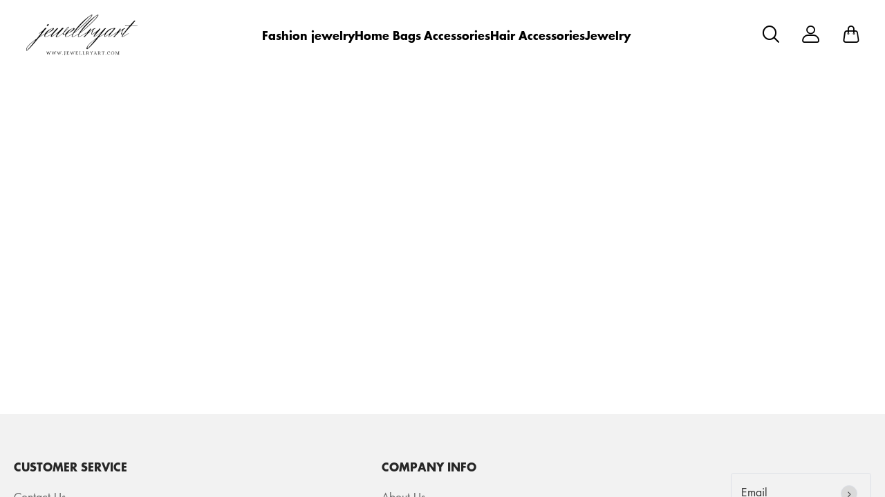

--- FILE ---
content_type: text/html; charset=UTF-8
request_url: https://www.jewellryart.com/products/stitching-knitted-tops
body_size: 15977
content:
<!doctype html>
<html lang="en">
<head>
    <meta charset="utf-8">
    <meta http-equiv="X-UA-Compatible" content="IE=edge">
    <meta name="viewport" content="width=device-width,initial-scale=1,minimum-scale=1,maximum-scale=1,user-scalable=no">
    <link rel="icon" href="/media/47/ico/2025/03/14/40d00d9dcd22a3e4732a723e089a5126.ico">

    <title></title>
<meta name="keywords" content="">
<meta name="description" content="">
    <link rel="alternate" hreflang="en" href="https://www.jewellryart.com/products/stitching-knitted-tops" />
<link rel="canonical" href="https://www.jewellryart.com/products/stitching-knitted-tops" />
    <meta property="og:site_name" content="jewellryart" >
<meta property="og:url" content="https://www.jewellryart.com/products/stitching-knitted-tops" >
<meta property="og:type" content="product" >
<meta property="og:price:currency" content="USD" >
    <script>window.config = {"attachment_url":"https:\/\/img.weboor.com","local_attachment_url":"https:\/\/www.jewellryart.com\/media","base_url":"https:\/\/www.jewellryart.com","api_base_url":"https:\/\/www.jewellryart.com","public_url":"https:\/\/www.jewellryart.com","debug":false};</script>
    <script>let protocol = location.protocol;  let config = window.config; if (config && protocol === 'https:') {for (let key in config) { if (config[key] && typeof config[key] === 'string' && config[key].match('^http://')) {config[key] = config[key].replace("http://", "https://"); }} window.config = config;}</script>

    <meta name="msvalidate.01" content="A49F066B6D01CDD64888406CB0AAA534" />
<meta name="google-site-verification" content="tKQlttLSNE4zJwfdi8Q6K-4PVa2uLiDJhokq1tmeETY" />
    <!-- Global site tag (gtag.js) - Google Analytics -->

<script>
window.dataLayer = window.dataLayer || [];
    function gtag(){dataLayer.push(arguments);}
gtag('js', new Date());

gtag('config', 'G-NLL5R4J3DT');
gtag('config', 'G-NLL5R4J3DT', {
    'currency': 'USD'
});
</script>        
                    <link rel="stylesheet" href="/dist/wap/static/public/Skeleton.css?v=2">
</head>
<body class="mybody mylang_en">

<div class="fec-skeleton" style="padding: 0;" >
    <div class="fec-skeleton__header pc">
        <div class="" style="display: flex;flex: 1">
            <div class="animation" style="margin-right: 15px;width: 25px;height: 25px;"></div>
            <div class="animation" style="margin-right: 15px;width: 25px;height: 25px;"></div>
            <div class="animation" style="margin-right: 15px;width: 25px;height: 25px;"></div>
            <div class="animation" style="margin-right: 15px;width: 25px;height: 25px;"></div>
        </div>
        <div class="pc" style="display: flex;width: 210px">
            <div class="animation" style="width: 100px;height: 25px;"></div>
            <div class="animation" style="width: 100px;margin-left: 10px;height: 25px;"></div>
        </div>
    </div>
    <div class="fec-skeleton__header pc" style="margin-top: 30px;justify-content: space-between;align-items: center">
        <div class="pc" style="width: 1px"></div>
        <div class="mobile" style="width: 110px">
            <div class="animation" style="width: 25px;height: 25px;"></div>
        </div>
        <div class="" style="width:50%;display: flex;justify-content: center">
            <div class="animation pc" style="width: 75px;margin-right: 14px;height: 22px"></div>
            <div class="animation pc" style="width: 75px;margin-right: 14px"></div>
            <div class="animation pc" style="width: 75px;margin-right: 14px"></div>
            <div class="animation pc" style="width: 75px;margin-right: 14px"></div>
            <div class="animation pc" style="width: 75px;margin-right: 14px"></div>
            <div class="animation mobile" style="width: 100px;height: 35px"></div>
        </div>
        <div class="" style="width: 110px;display: flex;justify-content: flex-end">
            <div class="animation pc" style="width: 25px;height: 25px;"></div>
            <div class="animation" style="margin-left: 15px;width: 25px;height: 25px;"></div>
            <div class="animation" style="margin-left: 15px;width: 25px;height: 25px;"></div>
        </div>
    </div>
    <div class="t-30 pc"></div>
    <div class="fec-skeleton__item" style="padding: 0;margin: 0;">
        <div class="animation fec-skeleton__item-detail" style="width: 48%;margin:0 auto;height: 400px;padding: 0 20px"></div>
        <div class="fec-skeleton__item-detail right" style="max-width:100%;width: 48%;margin:0 auto;height: 400px;padding: 0 20px">
            <div class="t-30 pc"></div>

            <div class="animation" style="width: 80%;height: 30px"></div>
            <div class="animation w-33 mt-10"></div>
            <div class="animation  t-30"></div>
            <div class="animation mt-10 mobile"></div>
            <div class="animation mt-10 " style="width: 40%"></div>
            <!--            <div class="animation t-30" ></div>-->
            <div class="animation t-30 mobile" style="min-height: 10px"></div>

            <div class="animation t-30" style="width: 45%;min-height: 20px"></div>
            <div class="animation t-30 pc" style="min-height: 80px"></div>
            <div class="animation mt-10 mobile" style="min-height: 80px"></div>
        </div>
    </div>
    <div class="fec-skeleton__header " style="margin-top: 30px">
        <div class="animation"></div>
        <div class="animation"></div>
        <div class="animation"></div>
    </div>
    <div class="fec-skeleton__item" style="margin-top: 40px">
        <div class="fec-skeleton__img animation" style="height: 300px">
        </div>
        <div class="fec-skeleton__img animation" style="height: 300px">
        </div>
        <div class="fec-skeleton__img animation" style="height: 300px">
        </div>
        <div class="fec-skeleton__img animation" style="height: 300px">
        </div>
    </div>
</div><div id="app">
</div>

<script defer="defer" src="/dist/wap/static/js/chunk-elementUI.js?v=532"></script>
<script defer="defer" src="/dist/wap/static/js/npm.core-js.js?v=532"></script>
<script defer="defer" src="/dist/wap/static/js/npm.babel-runtime.js?v=532"></script>

<script defer="defer" src="/dist/wap/static/js/npm.axios.js?v=532"></script>
<script defer="defer" src="/dist/wap/static/js/npm.vue.js?v=532"></script>
<script defer="defer" src="/dist/wap/static/js/npm.vue-router.js?v=532"></script>
<script defer="defer" src="/dist/wap/static/js/npm.vue-photo-preview.js?v=532"></script>
<script defer="defer" src="/dist/wap/static/js/62353.js?v=532"></script>
<script defer="defer" src="/dist/wap/static/js/app.js?v=532"></script>

<link href="/dist/wap/static/css/chunk-elementUI.css?v=532" rel="stylesheet">
<link href="/dist/wap/static/css/app.css?v=532" rel="stylesheet">



<link rel="preload" href="/dist/wap/static/js/drag_item_box.js?v=532" as="script">
<link rel="preload" href="/dist/wap/static/js/npm.swiper.js?v=532" as="script">
<link rel="preload" href="/dist/wap/static/js/npm.dom7.js?v=532" as="script">
<link rel="preload" href="/dist/wap/static/js/theme_b2c_las.js?v=532" as="script">
<link rel="preload" href="/dist/wap/static/js/theme_b2c_las_navbar.js?v=532" as="script">
<link rel="preload" href="/dist/wap/static/js/theme_b2c_las_footer.js?v=532" as="script">
<link rel="preload" href="/dist/wap/static/js/product.js?v=532" as="script">
<link rel="preload" href="/dist/wap/static/js/theme_b2c_las_product.js?v=532" as="script">


<link rel="preload" href="/dist/wap/static/css/drag_item_box.css?v=532" as="style">
<link rel="preload" href="/dist/wap/static/css/theme_b2c_las.css?v=532" as="style">
<link rel="preload" href="/dist/wap/static/css/theme_b2c_las_navbar.css?v=532" as="style">
<link rel="preload" href="/dist/wap/static/css/theme_b2c_las_footer.css?v=532" as="style">
<link rel="preload" href="/dist/wap/static/css/product.css?v=532" as="style">
<link rel="preload" href="/dist/wap/static/css/theme_b2c_las_product.css?v=532" as="style">
<script>
    window.baseData = {"googleMeasurementId":"G-NLL5R4J3DT","facebookPixelIds":"","bingUetTagId":"","pinterestTagId":"2613526995089","tiktokTagId":"","isShareasaleJs":"","ggaffproId":"","default_theme":{"theme_id":95,"theme_identity":"theme_b2c_las"},"site_name":"jewellryart","mutilLangSetting":{"auto_change_by_browser_lang":2,"front_show_position":1},"addons":["autoblog","prodbtmodify","chatgpt","excelimport","tracking","siteseo","sitemap","shopify","scripttag","pinterest","notice","language","google","facebook","currency","cloudstorage","blog","bing","goseo","wechat","erpdianxiaomi","offlinepay","customfile","fileupload","fblogin","googlelogin","prodvideo","livechat","prodlistattr","excelimportdxm","wholesale","openapi","prodlabel","orderremark","theme_b2c_grey","blockaccess","autoreview","prodtwoimage","autoaddress","imgdataclear","webhook","prodshipping","autocurrency","virtualshipping","storesync","sitecloak","theme_b2c_las","securepay","emailrecall","thirdbuy","popup","proddlfile","fixedcart","variantimage","erpbanma","erpeccang","erpmabang","erpmango","sizechart","notifications","b2cinquire","erpjst","platform_theme","additionattr","brand_theme","shareasale","tiktok","affiliate","gcookie","theme_b2c_ell","japancheckout","shopifyexport","prodlangimport","seckill","proddescdiy","chatgpthelper","generatesku","cartlimit","groupbuy","cfsaas","shortvideo","searchbar","collsort","colladvertise","variantmutilimage","insurance","orderinvoice","customervip","countryredirect","prodfavorite","prodcollection","searchengines","prodcsvedit","webimglocal","cjshopifycsv","prodviewed","imagetowebp"],"payment_methods":["\/system\/payment\/paypal.svg"],"pageType":"product","shop_type":10,"shop_logo":{"logo":"\/common\/47\/image\/2025\/04\/26\/aeb3719f91f8ef2af49445f064d2f1bc.png","default_admin_logo":"","default_logo":"\/system\/logo.png"},"currency":{"current_currency_code":"USD","current_currency_symbol":"$","is_currency_addons_enable":false,"front_show_position":"","shop_currency_list":[],"default_currency_code":"USD"},"language":{"current_language":"en","browser_lang_code":"en","translate_type":1,"shop_language_list":[]},"diy_config":{"global_config":{"hidden":true,"conventional":{"width":1600,"padding":20},"colors":{"primary":"#333333","background":"#FFFFFF","card_title":"#333333","card_product_title":"#212121","card_product_subtitle":"#666666","product_title":"#333333","text":"#666666","price":"rgba(119, 119, 119, 1)","original_price":"#999999","btn_primary_bg":"rgba(51, 51, 51, 1)","btn_primary_color":"#ffffff","btn_primary_border":"rgba(51, 51, 51, 1)","btn_minor_bg":"rgba(255,255,255,0)","btn_minor_color":"rgba(241, 90, 126, 1)","buy_now_bg_color":"#1A1423","buy_now_color":"#FFFFFF","add_to_cart_bg_color":"#EF476F","add_to_cart_color":"#FFFFFF","other_bg_color":"#1A1423","other_color":"#FFFFFF","score_color":"#EF476F","product_subtitle":"#333333","product_price":"#333333","product_original_price":"#999999","product_discount_tag":"#EB1F2E","collapse_title":"#333333","buy_now_border_color":"#1A1423","add_to_cart_border_color":"#EF476F","other_border_color":"#1A1423"},"font":{"family":{"navbar":{"id":25,"fontType":6,"name":"Futura","family":"Futura, sans-serif","weight":700,"style":"normal"},"common":{"id":25,"fontType":6,"name":"Futura","family":"Futura, sans-serif","weight":700,"style":"normal"}}},"products":{"supplementary":{"title":"","desc_text":"","img":"","lang_params":{"title":"","desc_text":""}},"supplementary_model":[]},"media":{"Instagram":"https:\/\/instagram.com","Facebook":"https:\/\/www.facebook.com","Twitter":"https:\/\/twitter.com","Pinterest":"https:\/\/pinterest.com","Youtube":"https:\/\/youtube.com","TikTok":"https:\/\/tiktok.com","LinkedIn":"https:\/\/www.linkedin.com","share_src":"","share_src_alt":"","lang_params":{"share_src_alt":[]},"VKontakte":"https:\/\/vk.com","Telegram":"https:\/\/telegram.org"},"sideBar":{"params":{"is_show":2,"email_value":"domain@126.com","phone_value":"18888888888","whatsapp_value":"18888888888","skype_value":"18888888888","wechat_value":"","wechat_value_alt":"","line_value":"","pc_position":"right","wap_position":"right-bottom","telegram_value":""},"lang_params":{"wechat_value_alt":[]}},"commonStyle":{"style":""}},"diy_header":{"cards":[{"id":"bulletin_board_0313","type":"bulletin_board","name":"\u516c\u544a\u680f","card":{"params":{"show_bulletin_board":"2","show_bulletin_type":"1","only_home_show_bulletin_board":"2","animation_duration":"12s","bulletin_board_color":"#FFFFFF","bulletin_board_background":"#000000"},"post":[],"lang_params":[]},"block":[{"id":"VHWzPfkvfPbEnTuAFWkMl","type":"bulletin_board_item","name":"\u516c\u544a\u4fe1\u606f","visible":2,"lang_params":{"text":[],"img_alt":[]},"params":{"text":" Register & Save! 15% OFF First-time Register","img":"","img_alt":"","bulletin_board_link":{"url_type":"","url_value":"","object_id":"","object_title":""}}},{"id":"Jvtj7YO1zmt-9Tzr8GB_4","type":"bulletin_board_item","name":"\u516c\u544a\u4fe1\u606f","visible":2,"lang_params":{"text":[],"img_alt":[]},"params":{"text":"20% OFF on orders $1000+ \u301020OFF\u3011","img":"","img_alt":"","bulletin_board_link":{"url_type":"","url_value":"","object_id":"","object_title":""}}}]},{"id":"t-0426","type":"navbar","name":"\u5bfc\u822a\u680f","position":"top","card":{"params":{"nav_full":"1","navbar_width":"1600","logo_show_type":"1","pc_logo_height":60,"mobile_logo_height":34,"show_inquiry":1,"show_search":1,"show_mine":1,"logo_alt":"","is_fixed":"1","btn_text1":"","btn_text2":"","btn_radius":1,"nav_logo_path":"","nav_logo_alt":"","nav_logo_path2":"","nav_logo_alt2":"","button_link1":{"url_type":"","url_value":"","object_id":"","object_title":""},"button_link2":{"url_type":"","url_value":"","object_id":"","object_title":""},"btn_text1_border":"#2169EE","btn_text1_bg":"#2169EE","btn_text1_color":"#FFFFFF","btn_text2_border":"#FFFFFF","btn_text2_bg":"#FFFFFF","btn_text2_color":"#2169EE","menu_color":"#FFFFFF","menu_background":"rgba(255,255,255,0)","menu_active_color":"#676767","menu_active_border_color":"#f60","menu_fixed_color":"#000000","menu_fixed_background":"#FFFFFF","menu_fixed_active_color":"#00a7ff","menu_fixed_active_border_color":"#FFFFFF","fixed_btn_text1_border":"#2169EE","fixed_btn_text1_bg":"#2169EE","fixed_btn_text1_color":"#FFFFFF","fixed_btn_text2_border":"#2169EE","fixed_btn_text2_bg":"#FFFFFF","fixed_btn_text2_color":"#2169EE","p_padding_t":"20","p_padding_b":20,"p_padding_l":"20","p_padding_r":"20","m_padding_t":"18","m_padding_b":"18","m_padding_l":"10","m_padding_r":"10","submenu_color":"#676767","submenu_active_color":"#333333","submenu2_color":"#333333","instagram":{"link":"https:\/\/instagram.com","show":"1"},"facebook":{"link":"https:\/\/www.facebook.com","show":"1"},"twitter":{"link":"https:\/\/twitter.com","show":"2"},"pinterest":{"link":"https:\/\/pinterest.com","show":"1"},"youtube":{"link":"https:\/\/youtube.com","show":"1"},"tiktok":{"link":"https:\/\/tiktok.com","show":"2"},"linkedIn":{"link":"https:\/\/www.linkedin.com","show":"2"},"click_cart_type":"2"},"lang_params":{"nav_logo_alt":[],"nav_logo_alt2":[],"categories":[],"btn_text1":[],"btn_text2":[]},"post":[{"type":"menu","param":{"id":1,"title":"Header menu","editId":122},"data":[{"id":300,"menu_id":122,"name":"Fashion jewelry","parent_id":0,"url_type":2,"url_value":"\/collections\/fashion-jewelry","open_new":2,"level":1,"position":0,"child":[]},{"id":322,"menu_id":122,"name":"Home","parent_id":0,"url_type":2,"url_value":"\/collections\/home","open_new":2,"level":1,"position":1,"child":[]},{"id":323,"menu_id":122,"name":"Bags","parent_id":0,"url_type":2,"url_value":"\/collections\/bags","open_new":2,"level":1,"position":2,"child":[]},{"id":324,"menu_id":122,"name":"Accessories","parent_id":0,"url_type":2,"url_value":"\/collections\/accessories","open_new":2,"level":1,"position":3,"child":[]},{"id":325,"menu_id":122,"name":"Hair Accessories","parent_id":0,"url_type":2,"url_value":"\/collections\/hair-accessories","open_new":2,"level":1,"position":4,"child":[]},{"id":326,"menu_id":122,"name":"Jewelry","parent_id":0,"url_type":2,"url_value":"\/collections\/jewelry","open_new":2,"level":1,"position":5,"child":[]}]}]},"block":[]}]},"diy_content":{"cards":[{"type":"product_detail","id":"coqsh3IK75K1Lnq_aTtOp","name":"\u5546\u54c1\u8be6\u60c5","className":"product","card":{"params":{"describe_position":"down","share":{"facebook":1,"twitter":1,"pinterest":1,"Instagram":1,"Youtube":1,"TikTok":1,"linkedin":1,"vk":1,"line":1},"recommend_show":1,"recommend_title":"You May Also Like","height_type":"medium","show_subtitle":2,"titleRows":"2","text_align":"center","recommend_number":5,"recommend_position":1,"discount_show":2,"discounts_price":2,"sku_show":2,"save_show":1,"stock_show":1,"selected_default":1,"addToCArd_click_type":"right_drawer","img_show_type":1,"addToCArd_show":1,"buyNow_show":1,"custom_button_show":2,"custom_button_text":{"name":"Button Name","lang_params":[]},"custom_button_link":{"url_type":"","url_value":"","object_id":"","object_title":""},"custom_button_target":2,"swatches_show":2,"text":"","tab_position":"center","content_align":2,"pc_src":"","pc_src_alt":"","mobile_src":"","mobile_src_alt":"","show_discount_tag":1,"specification_type":1,"custom_tab":2,"set_open_desc_pc_index":1,"set_open_desc_wap_index":1,"product_description_expands":1},"lang_params":{"recommend_title":[],"text":[],"pc_src_alt":[],"mobile_src_alt":[]},"post":[{"type":"custom_page","param":{"id":160,"title":"Shipping Policy"},"data":{"id":160,"handle":"shipping-policy","is_title_show":1,"title":"Shipping Policy","body_html":"<h3 class=\"shopify-policy__title\">Total Shipping time:<\/h3>\n<p>The time frame of an order delivery is divided into two parts:<br \/><br \/>Total Delivery Time = Processing Time + Shipping Time<br \/><br \/>Processing time: 1~5 business days<br \/>Shipping time: 10~15 business day<\/p>\n<h3 class=\"shopify-policy__title\"><strong>Our Maximum Handling Time is<\/strong>: 1-5 Business days(MONDAY - FRIDAY)<\/h3>\n<h3 class=\"shopify-policy__title\"><strong>Standard Shipping\uff1aUS&nbsp;<\/strong>10-15 Business days (MONDAY - FRIDAY), rest of the world 15-20 Business days(MONDAY - FRIDAY)<\/h3>\n<div class=\"shopify-policy__body\">\n<p><strong>Expedited&nbsp;Delivery:<\/strong>&nbsp;5-8 Business days (MONDAY - FRIDAY)<\/p>\n<p><strong>PLEASE NOTE:<\/strong>&nbsp;Our order cut-off time is 6:00 PM every weekday. If the order is placed and a credit card authorization is released before 6:00 PM EST Monday through Friday, the order will be processed the same day. If the order is placed after 6:00 PM EST Monday through Thursday, it will be processed on the following business day.<\/p>\n<p>&nbsp;<\/p>\n<h3>Shipping cost:<\/h3>\n<p>You will see detailed shipping costs on the checkout page - generally 10% to 20% of merchandise total, but may at times be more. Increasing the size of the order helps to reduce the shipping percentages.<br \/><br \/>&nbsp;<\/p>\n<h3>F&amp;Qs<\/h3>\n<p>Free shipping?<\/p>\n<p>Sometimes people ask if we offer free shipping. Please remember that free shipping is generally offered with adjusted prices in the retail industry. We could raise our prices so that we could offer it, but that would break our REAL Pricing rule. Remember, there is no such thing as a free lunch!<\/p>\n<p>&nbsp;<\/p>\n<div class=\"w-full border-b border-black\/10 dark:border-gray-900\/50 text-gray-800 dark:text-gray-100 group bg-gray-50 dark:bg-[#444654]\">\n<div class=\"text-base gap-4 md:gap-6 m-auto md:max-w-2xl lg:max-w-2xl xl:max-w-3xl p-4 md:py-6 flex lg:px-0\">\n<div class=\"relative flex w-[calc(100%-50px)] flex-col gap-1 md:gap-3 lg:w-[calc(100%-115px)]\">\n<div class=\"flex flex-grow flex-col gap-3\">\n<div class=\"min-h-[20px] flex flex-col items-start gap-4 whitespace-pre-wrap\">\n<div class=\"markdown prose w-full break-words dark:prose-invert light\">\n<p>The tracking information for my order has not been updated, where is my order?<\/p>\n<\/div>\n<\/div>\n<\/div>\n<div class=\"flex justify-between\">\n<div class=\"text-gray-400 flex self-end lg:self-center justify-center mt-2 gap-3 md:gap-4 lg:gap-1 lg:absolute lg:top-0 lg:translate-x-full lg:right-0 lg:mt-0 lg:pl-2 visible\">Most orders will be delivered within the scheduled time frame, but tracking updates may be delayed. If your order has exceeded the scheduled delivery time, please contact us and we will assist you in resolving the issue.<\/div>\n<\/div>\n<\/div>\n<\/div>\n<\/div>\n<p>&nbsp;<\/p>\n<div class=\"w-full border-b border-black\/10 dark:border-gray-900\/50 text-gray-800 dark:text-gray-100 group bg-gray-50 dark:bg-[#444654]\">\n<div class=\"text-base gap-4 md:gap-6 m-auto md:max-w-2xl lg:max-w-2xl xl:max-w-3xl p-4 md:py-6 flex lg:px-0\">\n<div class=\"relative flex w-[calc(100%-50px)] flex-col gap-1 md:gap-3 lg:w-[calc(100%-115px)]\">\n<div class=\"flex flex-grow flex-col gap-3\">\n<div class=\"min-h-[20px] flex flex-col items-start gap-4 whitespace-pre-wrap\">\n<div class=\"markdown prose w-full break-words dark:prose-invert light\">\n<h3>Some points to keep in mind.<\/h3>\n<\/div>\n<\/div>\n<\/div>\n<\/div>\n<\/div>\n<\/div>\n<div class=\"shopify-policy__title\">\n<p>To ensure that your package is properly delivered and you receive shipment within the time frame we advertise, please make sure your address is fully entered and correct. Use correct abbreviations and have spaces inserted properly, we do not take responsibility for the incorrect information. If the package is returned non-deliverable we will issue a store credit for the net price of your item(s) minus the shipping charge.<\/p>\n<\/div>\n<div class=\"shopify-policy__body\">\n<p class=\"rte\">If you refuse any shipments from<strong> jewellryart <\/strong>you will be held responsible for the original shipping charges, plus the cost of returning the package to us. This amount will be deducted from your refund. If your tracking information states that your package was delivered and you have not received it. You must address this with your postal service. The jewellryart does not hold any responsibility for packages that state to be delivered. We do not issue a refund for packages that state being delivered.<\/p>\n<\/div>\n<p>&nbsp;<\/p>\n<p><strong>CONTACT INFO:<\/strong><\/p>\n<p><strong>Email: service@jewellryart.com<\/strong><\/p>\n<p><strong>Thanks for being with us.<\/strong><\/p>\n<\/div>","meta_title":"Shipping Policy","meta_keywords":"","meta_description":"TOTAL SHIPPING TIME:The time frame of an order delivery is divided into two parts:Total Delivery Time = Processing Time + Shipping TimeProcessing time: 1~5 business daysShipping time: 10~15 business dayOUR MAXIMUM HANDLING TIME IS: 1-5 BUSINESS DAYS(MONDAY - FRIDAY)STANDARD SHIPPING\uff1aUS\u00a010-15 BUSINESS DAYS (MONDAY - FRIDAY), REST OF THE WORLD 15-20 BUSINESS DAYS(MONDAY - FRIDAY)Expedited\u00a0Delivery:\u00a05-8 Business days (MONDAY - FRIDAY)PLEASE NOTE:\u00a0Our order cut-off time is 6:00 PM every weekday. If the order is placed and a credit card authorization is released before 6:00 PM EST Monday through Friday, the order will be processed the same day. If the order is placed after 6:00 PM EST Monday through Thursday, it will be processed on the following business day.\u00a0SHIPPING COST:You will see detailed shipping costs on the checkout page - generally 10% to 20% of merchandise total, but may at times be more. Increasing the size of the order helps to reduce the shipping percentages.\u00a0F&QSFree shipping?Sometimes people ask if we offer free shipping. Please remember that free shipping is generally offered with adjusted prices in the retail industry. We could raise our prices so that we could offer it, but that would break our REAL Pricing rule. Remember, there is no such thing as a free lunch!\u00a0The tracking information for my order has not been updated, where is my order?Most orders will be delivered within the scheduled time frame, but tracking updates may be delayed. If your order has exceeded the scheduled delivery time, please contact us and we will assist you in resolving the issue.\u00a0SOME POINTS TO KEEP IN MIND.To ensure that your package is properly delivered and you receive shipment within the time frame we advertise, please make sure your address is fully entered and correct. Use correct abbreviations and have spaces inserted properly, we do not take responsibility for the incorrect information. If the package is returned non-deliverable we will issue a store credit for the net price of your item(s) minus the shipping charge.If you refuse any shipments from feytiystudio you will be held responsible for the original shipping charges, plus the cost of returning the package to us. This amount will be deducted from your refund. If your tracking information states that your package was delivered and you have not received it. You must address this with your postal service. The feytiystudio does not hold any responsibility for packages that state to be delivered. We do not issue a refund for packages that state being delivered.\u00a0CONTACT INFO:Email: service@feytiystudio.comThanks for being with us.","description_json_status":2,"description_json":[],"theme_identity":"none","diy_css":"","template_type":"","url":"https:\/\/www.jewellryart.com\/pages\/shipping-policy"}},{"type":"custom_page","param":{"id":159,"title":"Refund Policy"},"data":{"id":159,"handle":"refund-policy","is_title_show":1,"title":"Refund Policy","body_html":"<h2><strong>30 Days Return Guarantee<\/strong><\/h2>\n<div>Thank you for shopping at jewellryart.com.<\/div>\n<div>We gladly accept the return\/exchange within 30 days of receipt if you are not quite pleased with the items you received. However, please make sure items in new condition.&nbsp;<\/div>\n<div>Simply drop us an email or note before return\/exchange, we will try our best to meet your request.<\/div>\n<div>Please note overdue requests may not be accepted.<\/div>\n<div>\n<h2><strong>Cancel &amp; Refund:<\/strong><\/h2>\n<div class=\"table-wrapper\">\n<div class=\"table-wrapper\">\n<div class=\"table-wrapper\">\n<table width=\"724\">\n<tbody>\n<tr>\n<td>\n<div><strong>Order Status<\/strong><\/div>\n<\/td>\n<td>\n<div><strong>Requirements and Notice<\/strong><\/div>\n<\/td>\n<td>\n<div><strong>Solution<\/strong><\/div>\n<\/td>\n<\/tr>\n<tr>\n<td rowspan=\"3\">\n<div><strong>Before shipment<\/strong><\/div>\n<\/td>\n<td>\n<div>Apply cancel orders within 24 hours<\/div>\n<\/td>\n<td>\n<div>100% order amount<\/div>\n<\/td>\n<\/tr>\n<tr>\n<td>\n<div>Apply cancel orders OVER 24 hours<\/div>\n<\/td>\n<td>100% order amount<\/td>\n<\/tr>\n<tr>\n<td>\n<div>Change Size<\/div>\n<\/td>\n<td>\n<div>Contact Customer Service Team via service@jewellryart.com<\/div>\n<\/td>\n<\/tr>\n<tr>\n<td>\n<div><strong>Shipped<\/strong><\/div>\n<\/td>\n<td colspan=\"2\">Please contact us to return the item within 30 days from the date you received your package. Please kindly notify us of the reasons why you want to return your product.<\/td>\n<\/tr>\n<\/tbody>\n<\/table>\n<\/div>\n<\/div>\n<\/div>\n<\/div>\n<div>\n<p><strong>Return Procedure<\/strong><strong>:<\/strong><\/p>\n<ol>\n<li>Take a clear photo for the item.<\/li>\n<li>Contact our customer service team via service@jewellryart.com.<\/li>\n<li>Send the photos and order ID to customer service team and tell them about your problems and the resolution you prefer. Return? Refund? Exchange? Resend\uff1f<\/li>\n<li>Customer service team willoffer you the&nbsp;address please send do not send the package back to where it came from, or it would delay your refund procedure.<\/li>\n<li>Notify us the tracking number after you have returned the item(s).\n<p>&nbsp;<\/p>\n<\/li>\n<\/ol>\n<p><strong>*For the below circumstances, we don't accept a refund request without return. But we can offer a coupon for your next order.<\/strong><\/p>\n<p>(However, we can offer a coupon for your next order, please contact our customer service for details.)<\/p>\n<ol>\n<li>Don't like the item;<\/li>\n<li>Not fit as expected without any quality problems;<\/li>\n<li>Shipping status&nbsp;update delay;<\/li>\n<li>Differences\/misunderstanding (on products\/fabric) which has already been claimed in our description\/title;<\/li>\n<li>Placed a wrong order and shipped;<\/li>\n<li>Not according to the size chart to choose the size caused by unfit.<\/li>\n<\/ol>\n<\/div>\n<p><strong>Contact us<\/strong><\/p>\n<p>Email us at: service@jewellryart.com<\/p>","meta_title":"Refund Policy","meta_keywords":"","meta_description":"30 DAYS RETURN GUARANTEEThank you for shopping at feytiystudio.com.We gladly accept the return\/exchange within 30 days of receipt if you are not quite pleased with the items you received. However, please make sure items in new condition.\u00a0Simply drop us an email or note before return\/exchange, we will try our best to meet your request.Please note overdue requests may not be accepted.CANCEL & REFUND:Order StatusRequirements and NoticeSolutionBefore shipmentApply cancel orders within 24 hours100% order amountApply cancel orders OVER 24 hours100% order amountChange SizeContact Customer Service Team via service@feytiystudio.comShippedPlease contact us to return the item within 30 days from the date you received your package. Please kindly notify us of the reasons why you want to return your product.Return Procedure: 1. Take a clear photo for the item. 2. Contact our customer service team via service@feytiystudio.com. 3. Send the photos and order ID to customer service team and tell them about your problems and the resolution you prefer. Return? Refund? Exchange? Resend\uff1f 4. Customer service team willoffer you the\u00a0address please send do not send the package back to where it came from, or it would delay your refund procedure. 5. Notify us the tracking number after you have returned the item(s).        \u00a0*For the below circumstances, we don't accept a refund request without return. But we can offer a coupon for your next order.(However, we can offer a coupon for your next order, please contact our customer service for details.) 1. Don't like the item; 2. Not fit as expected without any quality problems; 3. Shipping status\u00a0update delay; 4. Differences\/misunderstanding (on products\/fabric) which has already been claimed in our description\/title; 5. Placed a wrong order and shipped; 6. Not according to the size chart to choose the size caused by unfit.Contact usEmail us at: service@feytiystudio.com","description_json_status":2,"description_json":[],"theme_identity":"none","diy_css":"","template_type":"","url":"https:\/\/www.jewellryart.com\/pages\/refund-policy"}},{"type":"custom_page","param":{"id":175,"title":"Support wholesale"},"data":{"id":175,"handle":"support-wholesale","is_title_show":1,"title":"Support wholesale","body_html":"<p>Minimum Order: $[Enter Amount] minimum order value OR [Enter Quantity] units per item. Mixed items welcome!<\/p>\n<p>Pricing: All prices shown are WHOLESALE prices. Volume discounts available on larger orders &ndash; inquire!<\/p>\n<p>Shipping: Shipping costs are the customer's responsibility. Calculated at checkout based on weight\/destination. Rates subject to carrier charges.<\/p>\n<p>How to Order: Register for a wholesale account to view pricing &amp; order online. Contact us for large volume quotes.<\/p>\n<p>Build Your Inventory Today!<\/p>","meta_title":"Support wholesale","meta_keywords":"","meta_description":"Minimum Order: $[Enter Amount] minimum order value OR [Enter Quantity] units per item. Mixed items welcome!Pricing: All prices shown are WHOLESALE prices. Volume discounts available on larger orders \u2013 inquire!Shipping: Shipping costs are the customer's responsibility. Calculated at checkout based on weight\/destination. Rates subject to carrier charges.How to Order: Register for a wholesale account to view pricing & order online. Contact us for large volume quotes.Build Your Inventory Today!","description_json_status":2,"description_json":[],"theme_identity":"none","diy_css":"","template_type":"","url":"https:\/\/www.jewellryart.com\/pages\/support-wholesale"}}]}}]},"diy_footer":{"cards":[{"id":"b-0131","type":"footer","name":"\u9875\u5c3e","position":"bottom","lang_params":{"copyright":[],"other_info":[],"expressEntrance1":[]},"params":{"copyright":"","other_info":"","background":"#F2F2F2","text_color":"rgba(102, 102, 102, 1)","title_color":"#272727","expressEntrance_color":"#46474a","expressEntrance":[{"name":"","link":{"url_type":"","url_value":"","object_id":"","object_title":""}}],"show_pay_icon":1},"post":[],"block":[{"id":"KULUJakt6mGWtOTE6dd_R","type":"menu_link","name":"SUPPORT","visible":1,"lang_params":{"title":[]},"params":{"title":" CUSTOMER SERVICE"},"post":[{"type":"menu","param":{"id":3,"title":"CUSTOMER SERVICE","editId":128},"data":[{"id":310,"menu_id":128,"name":"Contact Us","parent_id":0,"url_type":6,"url_value":"\/pages\/contact","open_new":2,"level":1,"position":0,"child":[]},{"id":311,"menu_id":128,"name":"Refund Policy","parent_id":0,"url_type":6,"url_value":"\/pages\/refund-policy","open_new":2,"level":1,"position":1,"child":[]},{"id":312,"menu_id":128,"name":"Shipping Policy","parent_id":0,"url_type":6,"url_value":"\/pages\/shipping-policy","open_new":2,"level":1,"position":2,"child":[]}]}]},{"id":"ZcIU-jyK_iF14oKlWBSQD","type":"menu_link","name":"SUPPORT","visible":1,"lang_params":{"title":[]},"params":{"title":"COMPANY INFO"},"post":[{"type":"menu","param":{"id":4,"title":"COMPANY INFO","editId":129},"data":[{"id":313,"menu_id":129,"name":"About Us","parent_id":0,"url_type":6,"url_value":"\/pages\/about-us","open_new":2,"level":1,"position":0,"child":[]},{"id":314,"menu_id":129,"name":"Terms & Conditions","parent_id":0,"url_type":6,"url_value":"\/pages\/terms-of-service","open_new":2,"level":1,"position":1,"child":[]},{"id":315,"menu_id":129,"name":"Privacy Policy","parent_id":0,"url_type":6,"url_value":"\/pages\/privacy-policy","open_new":2,"level":1,"position":2,"child":[]}]}]},{"id":"ygCXst_RBU8ArAE7YG4x4","type":"email","name":"Newsletter","visible":1,"lang_params":{"title":[],"message":[],"logo_alt":""},"params":{"title":"","message":"","input_bg":"rgba(255, 255, 255, 0)","input_border":"rgba(218, 218, 218, 1)","input_color":"#333333","input_btn_bg":"rgba(218, 218, 218, 1)","input_btn_color":"#333333","message_color":"#666666","logo_url":"","logo_alt":"","input_btn_active_bg":"#333333"}}]}]}},"google_conversion":false,"facebook_trace":[],"google_trace":true,"bing_trace":false,"pinterest_trace":true,"tiktok_trace":false,"shareasale_trace":false,"site_lang":{"contact_us":"contact us","message_submit":"submit","message_max":"Message of up to {{count}} characters","enter_message":"Please enter a message","message_submit_success":"Your message has been submitted. We will respond to any pre-sales and after-sales questions within <i style='color: #F56C6C'> 24 hours <\/i>. Thanks for your feedback.","Add_to_cart":"Add to cart","Buy_now":"Buy it now","quick_add":"Quick add","added_to_your_cart":"Add to your cart!","add":"Add to","captcha":"Verification code","inquire_captcha":"please enter verification code","captcha_error":"Incorrect verification code","tax":"taxes","commodity_discount":"{{number}} OFF","View":"View","Ship_to":"place of delivery","currency":"currency","language":"language","save":"save","search_by_products":"Search product","ok":"OK","Return":"return","Send":"send","Cancel":"Cancel","Subscribe":"Subscribe to your email to get the latest event discount codes and order logistics updates","Confirm":"confirm","Select_address":"Select an address from your address book","view_all":"View All","email_success":"Thanks for subscribing! We will send the news to your inbox.","email_error":"You have already subscribed to this email.","subscribe":"subscription","home":"Home page","search":"search","mine":"Personal center","cart":"shopping cart","cart_is_empty":"Your shopping cart is empty","login":"Log in","Account":"Account","register":"register","back":"return","My_order":"My Order","View_orders":"check order","order_tracking":"order tracking","Order_id":"order number","Address_book":"Address Book","Log_out":"Sign out","Email_Tip":"Please input the email address","Email_Error":"Please input the correct email address","Collection_total":"{{count}} items","Collection_select":"filter","Collection_sort":"sort","Reset":"reset","Selected":"selected","In_stock":"In stock","Out_of_stock":"out of stock","From":"from","To":"to","Clear_all":"Clear All","Filtering_and_sorting":"Filter and sort","Apply":"Apply","No_product_found":"No product found","Use_clear_all":"Use fewer filters or clear all filters","Matches":"{{count}} <span> matching<\/span>","Product":"Product","Products":"{{count}} items","Sold_out":"sold out","Sold_out_tip":"The product is out of stock, please purchase again","Qty":"quantity","Subtotal":"Subtotal","Discount":"Discount","Continue_shopping":"continue shopping","Logout":"Sign out","Email_or_phone":"Email or phone","Save_information":"Save this information for next time.","Verification_code":"Verification code","price":"price","vendor":"supplier","availability":"condition","recommend":"recommend","price_low_to_high":"Price from low to high","price_high_to_low":"Prices from high to low","latest_in":"up to date","total_sales_high_to_low":"highest sales volume","Email":"Email","Request_valid_email":"please enter your vaild email","Phone":"Telephone","Address":"Address","Name":"Name","Enter_name":"Please type in your name","First_name":"First name","Last_name":"Last name","Apartment":"Apartment, suite, etc.","City":"City","Area":"district","Country":"Country\/Region","Province":"Province","Company":"company","Postal_code":"Postal code","Area_code":"area code","Set_default":"set as the default address","email_tip":"Please enter your email address.","email_error_tip":"Please enter a valid email address.","Total_price":"total price","Total":"Total","follow":"Follow us","Shopping_cart":"shopping cart","Price":"price","Remove":"delete","Tip":"Shipping costs and taxes are calculated at checkout. Orders will be processed with <b>{{currency}}<\/b>","we_accept":"we accept","Removed_tip":"The product has been deleted, please purchase again","Withdraw_tip":"The product has been sold out, please purchase again","Updated_tip":"Product information has been updated, please purchase again","Empty":"Your shopping cart is still empty","Check_out":"Checkout","View_Cart":"View Cart","The_product_is_not_available":"This product is not available","The_product_is_already_sold_out":"This product has been sold out","Cart_exist_qty_1":"A total of {{cart_exist_qty}} items are in your shopping cart","Cart_exist_qty_2":"You can only add {{variant_qty}} items to your cart","Add_to_cart_fail":"Add to cart failed","Add_to_cart_success":"Add to Cart successful","Not_found_title":"oops!","Not_found_tips":"Sorry, the page you are looking for cannot be found.","Not_found_button":"continue shopping","be_the_first_write_review":"Be the first to write a review","your_name":"your name","body_of_review":"Body of Review","required_review":"Please enter the comment content","photos":"Photos (max 5)","max_photo_tip":"Up to 5 photos can be uploaded","post":"Post","review_post_failed":"Failed to submit comment","require_purchased":"Only customers who purchased this product can leave a review.","thanks_post_review":"Your comment has been submitted successfully!","score":"score","product_reviews":"Product Reviews","with_photos":"With Photos","reviews":"Reviews","reviews_sort":"Sort By","most_recent":"Most Recent","highest_rating":"highest score","most_helpful":"most helpful","review_helpful":"Was this review helpful?","customer_reviews":"Customer Reviews","based_reviews":"Based on {{N}} comments","write_review":"Write a Review","no_reviews_yet":"There are no comments yet. Be the first to review this product.","copy_link":"copy Link","share":"share","Product_description":"Product Description","Marketing_inventory_1":"Only <i> {{qty}} <\/i> items left in stock","Marketing_inventory_2":"<i> {{qty}} <\/i> items left in stock","Limit_activities":"Limit discounts! Countdown","Day":"Day","Coupon_extra":"No threshold","Coupon_over":"The required order amount is greater than {{money}}","Coupon_items":"Need to purchase more than {{number}} items","Coupon_get":"receive","Coupon_name":"coupon","Coupon_copy":"Copy coupon code","Coupon_copy_success":"Copied successfully, used at checkout","base_select":"Select","base_submit":"Submit","base_your_account_email_not_exist":"Your account email does not exist","message":"Message","insurance_fee":"Insurance","current_tip":"Tip","base_commodity_property":"Product attributes","russian_national_tips":"You are a Russian customer, the website is redirecting to the Russian website.","verified_purchase":"Confirm purchase","base_collections":"Collections","base_collections_product":"Product album (all products)","load_more":"Load more","selective_purchase":"Purchase products","share_your_story":"Share your story","base_write_a_review":"Write a review","base_shop_now":"Purchase products","base_score":"Rating","product_sku":"Product SKU","your_review":"Your review","your_review_tips":"Are you satisfied with the product you purchased? You can tell from the quality, style, material, etc.","click_here_to_upload":"Click to upload","add_photos":"Add photo","base_thanks_post_review":"Thank you for your comment!","base_review_post_failed":"Comment submission failed","base_required_review_img_tip":"Upload at least one photo","video_playing_in_picture_in_picture":"Video is playing in picture-in-picture mode","download_file":"Download file","the_email_has_been_sent":"Email has been sent, please download the file in your mailbox","record_blank":"Record is empty","customize_now":"Customize now","customize":"Customize","submitted":"Submitted","custom_info":"Customized Information","texts":"Text","custom_effects":"Custom effect","custom_picture":"Custom image","requires_custom_information":"Custom information is required","must_fill_in":"Required","required_option":"Required","previous_article":"Previous article","next_article":"Next article","base_review":"Review","seckill_countdown":"Countdown","seckill_day":"Day","sec_percentage_sold":"{{i_i_percentage}} for sale","base_option":"Options","base_add_card":"Add card","base_move_card_top":"Move to previous position","base_move_card_bottom":"Move to next position","base_copy":"Copy","base_hide":"Hide","base_delete":"Delete","base_sure_delete":"Are you sure to delete this component?","base_confirm":"Confirm","base_cancel":"Cancel","base_based_reviews":"Based on {{N}} comments","base_generate_qr_code":"Generate QR code","base_commodity_qr_code":"Product QR code","base_copy_link_success":"Link copied successfully","initial_lot_quantity":"{{num_ber}} pieces minimum batch","number_piece":"{{num_ber}} pieces","gck_accept":"Accept","gck_refuse":"Reject","related_categories":"Related categories","active_filters":"Selected filters","base_filter":"Filter","base_clear_all":"Clear all","base_reset":"Reset","base_done":"Complete","base_sort_by":"Sort","base_price":"Price","base_monthly_sales":"Monthly sales","base_representative_sample":"Repurchase rate","base_synthesis":"Comprehensive","base_see_more":"View more","base_see_less":"View less","base_wishlist":"Wish list","base_share":"Share collection","copy_share_link":"Copy sharing link","share_to_facebook":"Share to facebook","share_to_x":"Share to X","share_to_pinterest":"Share to Pinterest","share_to_email":"Share to Email","share_to_whatsapp":"Share to WhatsApp","go_to_wishlist":"Go to Wishlist","add_new_list":"Add to list","edit_name":"Edit name","delete_this_list":"Delete this list?","favorites_name":"Wishlist name","list_is_empty":"This list is empty","base_move":"Move","my_wishlist":"My Wishlist","check_out_my_lovely_items":"See my favorites","base_tech_specs":"Technical specifications","frequently_bought_together":"Items often bought with this item","save_money_buying_these_products_together":"Buy these items together to save money","add_selected_to_cart":"Add selection to cart","this_item":"Current item","chose_options":"Select options","customer_photos":"Customer photo","upload_attachment":"Attachments","additional_specifications":"Additional attributes","required_field":"This is a required field","least_choose":"Please select at least {{number}} options","no_selection":"No selection","attr_customization_fee":"Customization fee","attr_subtotal":"Total price","attr_size":"Size","bust":"Chest","waist":"Waist","hips":"Hip","hollow_to_hem":"Skirt length","free":"Free","size_specification":"Size specification","minimum_size_range":"Minimum size range is: {{i_i_scope}}","maximum_size_range":"Maximum size range is: {{i_i_scope}}","send_successfully":"Your quotation has been sent successfully. We will contact you shortly.","send_message":"Send a message","phone_tip":"Please enter phone number","inquire_message_tip":"Please enter message information","inquire_message":"message","inquire_now":"get a quote","get_quote":"get a quote","complete_contact_form":"If you have any questions about our product range or services, please fill out the contact form below and we will be in touch promptly","coupon_copy":"Copy discount code","coupon_copy_success":"Copied successfully, used at checkout","third_buy_copy":"copy","third_buy_coupon_copy_success":"Copied successfully","third_buy_coupon_is_invalid":"Sorry, the coupon is invalid","third_buy_enter_first_name":"Please enter name","third_buy_enter_last_name":"Please enter last name","aff_create_account":"create Account","aff_sign_in":"Log in","aff_email":"Mail","aff_password":"password","aff_password_incorrect":"wrong password","aff_email_is_exist":"Email already exists","aff_register_error":"registration failed","aff_email_tip":"Please enter your email address","aff_email_error_tip":"Please enter a valid email address","aff_captcha_error":"Incorrect verification code","aff_password_is_required":"Please enter password","aff_first_name_length":"Cannot exceed 50 characters","aff_request_password_match":"Your password and confirm password do not match","aff_length_is_required":"Password length must be between 6-16 characters.","aff_your_account_email_does_not_exist":"Your account email does not exist","aff_new_account":"New account?","aff_create_your_account":"Create your account","aff_already_have_account":"Already have an account?","aff_affiliate_apply":"Online affiliate application","aff_affiliate_name":"Network affiliate name","aff_affiliate_required":"Required fields","aff_affiliate_tracking_id":"Unique identifier of the network affiliate","aff_affiliate_finish":"Finish","aff_affiliate_error_tip":"You are already an online affiliate and cannot apply again.","aff_affiliate_failed_apply_error":"Application for online affiliate failed","aff_affiliate_audit_tip":"Your service provider application is under review...","aff_dashboard":"dash board","aff_generate_links":"Generate link","aff_affiliate_level":"membership level","aff_payment_method":"payment method","aff_order_commission":"Order commission","aff_balance":"Balance","aff_report":"Report","aff_summary_title":"Summary","aff_earnings_summary":"Profit summary","aff_summary_days":"past 30 days","aff_ip_access_times":"Number of IP visits","aff_commission":"commission","aff_order_count":"quantity of order","arr_total_order":"Total order quantity","aff_total_order_amount":"Order total","aff_order_amount":"order amount","aff_order_product_number":"Total number of items ordered","aff_product_number":"Number of Products","aff_total_commission":"Total commission","aff_total_withdrawal":"Total cash withdrawal","aff_balance_account":"Account Balance","aff_can_withdrawn":"Amount of cash available","aff_withdrawal_amount":"Withdrawal Amount","aff_withdrawn":"withdraw","aff_business_level":"Network affiliate level","aff_tracking_id":"Unique tracking ID","aff_registration_date":"Registration date","aff_user_info":"Network affiliate information","aff_level":"grade","aff_required_url":"Please enter the generated link","aff_enter_url":"Enter URL","aff_enter_url_example":"Example: {{URL}}","aff_preview":"Preview","aff_copy_link":"copy Link","aff_embedded_url_tip":"Note: Your association ID {{tracking}} is already embedded in the link.","aff_please_enter_correct_url":"Please enter the correct URL","aff_generate_url_tip":"Search for the page you want, copy the URL, return to this page, and paste the URL into the field above.","aff_url_copy_success":"Link copied successfully","aff_return":"return","aff_payment_method_subtitle":"After the network alliance merchants get profits from promotion, they can withdraw cash. You can fill in your payment method and payment account number here.","aff_order_number":"order number","aff_no_data":"No data","aff_income_state":"income status","aff_valid":"efficient","aff_invalid":"invalid","aff_freeze":"freeze","aff_account_frozen":"frozen amount","aff_delivery_status":"Logistics status","aff_delivered":"Shipped","aff_wait_sending":"Not shipped","aff_orders":"Not shipped","aff_type":"type","aff_audit_status":"Approval Status","aff_earnings":"income","aff_withdraw":"withdraw","aff_please_enter_withdrawal_amount":"Please enter the withdrawal amount","aff_escalation_condition":"Online affiliate promotions that meet the upgrade conditions will be automatically upgraded. You can check the specific requirements and commission rates here.","aff_current_level":"current level","aff_commission_ratio":"commission ratio","aff_condition_value":"Standard value","aff_withdraw_error":"There is a withdrawal in progress, please wait for review","aff_withdraw_error2":"Cash withdrawal failed","aff_withdraw_success":"The application is successful, please wait for review","aff_min_withdraw_amount":"Minimum withdrawal amount {{money}}","aff_the_function_is_disabled":"This feature plug-in has been closed","aff_get_link":"Get link","aff_share":"share","aff_text":"text","aff_image":"Product picture","aff_image_size":"size of the picture","aff_image_small":"smaller","aff_image_medium":"medium","aff_image_large":"Larger","aff_copy_link_and_paste":"Copy the generated link and paste it into your website","aff_text_link_created":"Text link created","aff_image_ink_created":"Image link created","aff_share_link_for_social_media":"Social media sharing link","aff_payment_term":"payment method","aff_account_to_be_credited":"Payment account number","aff_save_payment_method":"Save payment account","aff_save_successfully":"Saved successfully","aff_pass_audit":"examination passed","aff_rejection_audit":"Review rejection","aff_wait_for_audit":"Moderated","aff_audit_time":"review time","aff_last_7_days":"last 7 days","aff_last_30_days":"Last 30 days","aff_nearly_half_year":"nearly half a year","aff_nearly_year":"Nearly a year","aff_withdrawal_failure":"Cash withdrawal failed. You still have {{money}} before you can withdraw cash.","aff_maximum_withdrawal_amount":"Your maximum cash withdrawal amount is: {{money}}","aff_cannot_withdraw_money":"You still have {{money}} before you can withdraw cash","aff_cannot_greater_current_withdrawal_amount":"The amount of cash withdrawal cannot be greater than the current withdrawal amount","ac_your_location":"Your location is set to <span>{{country}}<\/span>","ac_shop_currency":"Shop with {{currency}}","ac_get_shipping_options":"Get shipping options for {{country}}","ac_continue":"continue","ac_cancel":"Cancel","ac_change_location":"Change country","ps_no_matching_shipping":"There are no matching shipping methods for the selected country or region.","ps_ships_to":"Ship to","ps_apply":"application","ps_please_select_state_province":"Please select a state\/province"},"review_config":{"status":2,"product_show_type":1,"collection_show_type":1},"addons_config":{"affiliate_browser_storage_days":30},"captcha":{"register_account":2,"contacts":2,"b2c_inquire":2,"b2b_inquire":2,"b2b_inquire_sheet":2},"js_version":"532","wechat_share":null,"notifications":"","popups":[],"py_info":{"trust":[],"security":{"all":"","current":"","g_config":{"title":"","icon":"","color":"","popup_status":"","popup_description":"","popup_title_text":"","popup_copywriting":"","popup_detail_show":"","popup_detail_show_a":"","popup_detail_show_url":""}}},"show_info":{"out_stock_show_price":1,"description_show_image_type":2,"description_show_merge_image_type":1},"product_labels":[],"order_guest_query":"1","autocurrency":"","prodshipping_status":false,"blog_articles":{"show_author":1,"show_date":1},"blockaccess":false,"gckooie":"","rebate":"","product_no_handle_redirect_home":1,"proddescdiy_status":2,"goaffpro_status":false,"aliylbbrecommend_status":false,"image_search_status":false,"1688_image_search":false,"country_re_dit":false,"prodfavorite":false,"colorcard_info":false,"collvariantimage":false,"block_price":false,"download_file_type":1,"searchbar":false,"prodviewed":"","atmosphere":false,"referrerpolicy":2};
    window.pageData = {"product":[],"video":null,"listattr":null,"payment_paypal":{"commit":false,"client_id":"AWxso-yFNzwLjBWllWexQpK-S-Kf7EYxFCYglaNEGUqeEKoghRkknCgby9Trc-DD_wKUXwVPxDM94uHS"},"payment_new_paypal":null,"also_like_products":[],"fixed_cart":null,"third_buy":null,"wholesale_config":"","prod_faq":"","size_chart":null,"rebate":"","seckill":"","prodattr_info":"","variant_fold":false,"group_buy":"","barrage":"","waterfallreview":false,"b2cinquire":{"inquire_phone_status":3,"is_show_buy_it_now":1,"is_show_inquire_now":2,"is_show_add_to_cart":1}};
</script>
<script type="application/ld+json">[{"@context":"https:\/\/schema.org\/","@type":"Product","name":"","description":"","sku":"","productID":"","brand":{"@type":"Brand","name":""},"image":[],"mpn":"","gtin":"","offers":{"@type":"Offer","priceValidUntil":"","url":"https:\/\/www.jewellryart.com\/products\/stitching-knitted-tops","priceCurrency":"USD","price":"","availability":"https:\/\/schema.org\/InStock","itemCondition":"https:\/\/schema.org\/UsedCondition"}}]</script><!-- Not required if jQuery is already loaded -->
<script src="https://www.ditichat.com/js/min/jquery.min.js"></script>
<script id="sbinit" src="https://www.ditichat.com/js/main.js"></script>
</body>
</html>

--- FILE ---
content_type: text/css
request_url: https://www.jewellryart.com/dist/wap/static/css/theme_b2c_las_footer.css?v=532
body_size: 8654
content:
.fec-input[data-v-0f140c7c]{position:relative;height:46px;overflow:hidden;background-color:var(--input_bg)!important;border-radius:4px}.fec-input .input-label[data-v-0f140c7c]{-webkit-user-select:none;-moz-user-select:none;user-select:none;font-size:12px;line-height:12px;position:absolute;left:15px;top:8px;z-index:12;transition:all .3s;color:#737373}.fec-input .input-label.center[data-v-0f140c7c]{top:16px;font-size:14px}.fec-input[data-v-0f140c7c] input{position:relative}.fec-input[data-v-0f140c7c] .el-input__inner{font-size:14px;padding-top:15px;color:#333;height:46px;line-height:14px;border-radius:4px;background-color:hsla(0,0%,100%,0)}.fec-input[data-v-0f140c7c] .el-input__inner:focus{border-color:var(--theme_color)!important}.fec-input .el-icon-loading[data-v-0f140c7c]{z-index:2;position:absolute;right:10px;top:16px;font-size:13px;line-height:12px;transform:translateY(-50%)}.container[data-v-79cc2d96]{max-width:100%;margin:0 auto}@media(min-width:769px){.container[data-v-79cc2d96]{max-width:var(--width)!important;padding-left:var(--padding)!important;padding-right:var(--padding)!important;margin-left:auto!important;margin-right:auto!important}}@media(max-width:768px){.container[data-v-79cc2d96]{max-width:750px!important;padding-left:20px!important;padding-right:20px!important;margin:0 auto!important}}.t-title[data-v-79cc2d96]{color:var(--color_title)!important;font-size:var(--font_title)!important}@media(max-width:768px){.t-title[data-v-79cc2d96]{font-size:24px!important}}.t-text[data-v-79cc2d96]{color:var(--color_text)!important}.t-price[data-v-79cc2d96]{color:var(--color_price)!important}.t-o-price[data-v-79cc2d96]{color:var(--color_original_price)!important}.t-product-title[data-v-79cc2d96]{font-size:var(--font_product_title)!important}.t-primary-button[data-v-79cc2d96]{font-weight:700;color:var(--color_btn_primary_color)!important;background-color:var(--color_btn_primary_bg)!important}.t-primary-button.disabled[data-v-79cc2d96],.t-primary-button[data-v-79cc2d96]:active,.t-primary-button[data-v-79cc2d96]:disabled,.t-primary-button[data-v-79cc2d96]:focus,.t-primary-button[data-v-79cc2d96]:hover{color:var(--color_btn_primary_bg)!important;background-color:#fff!important;box-shadow:var(--color_btn_primary_border) 0 0 0 2px inset}.t-minor-button[data-v-79cc2d96]{color:var(--color_btn_minor_color)!important;background-color:var(--color_btn_minor_bg)!important;border-color:var(--color_btn_minor_color)!important;transition:all .32s}.t-minor-button[data-v-79cc2d96]:active,.t-minor-button[data-v-79cc2d96]:focus,.t-minor-button[data-v-79cc2d96]:hover{color:var(--color_btn_minor_bg)!important;background-color:var(--color_btn_minor_color)!important;border-color:var(--color_btn_minor_color)!important;box-shadow:0 0 0 .2rem var(--color_btn_minor_color);opacity:.9!important}.t-minor-button.disabled[data-v-79cc2d96],.t-minor-button[data-v-79cc2d96]:disabled{color:var(--color_btn_minor_color)!important;background-color:var(--color_btn_minor_bg)!important;border-color:var(--color_btn_minor_color)!important}.common-img-box[data-v-79cc2d96]{position:relative;display:block;width:100%;overflow:hidden}.fec-btn-link[data-v-79cc2d96]{cursor:pointer;font-size:16px;font-weight:600;position:relative;line-height:32px;overflow:hidden;display:inline-block;box-shadow:none!important;background-color:hsla(0,0%,100%,0)!important;color:var(--color_buy_now_bg_color,#1a1423)}.fec-btn-link[data-v-79cc2d96]:before{background-color:var(--color_buy_now_bg_color,#1a1423);transform:scaleX(1) translateZ(0);transform-origin:right}.fec-btn-link[data-v-79cc2d96]:after,.fec-btn-link[data-v-79cc2d96]:before{content:"";width:100%;position:absolute;left:0;bottom:0;height:1px;transition:transform .8s cubic-bezier(.165,.84,.46,1)}.fec-btn-link[data-v-79cc2d96]:after{background-color:var(--color_buy_now_bg_color,#1a1423)!important;transform:scaleX(0) translateZ(0);transform-origin:left}.fec-btn-link[data-v-79cc2d96]:hover:before{transform:scaleX(-1) translateZ(0);transition:transform 1.2s cubic-bezier(.165,.84,.46,1)}.fec-btn-link[data-v-79cc2d96]:hover:after{transform:scaleX(1) translateZ(0);transition:transform 1s cubic-bezier(.165,.84,.46,1)}.pro-title[data-v-79cc2d96]{text-align:start;margin-top:20px;font-size:16px;color:#000;margin-bottom:5px;line-height:1.5;font-weight:500}.pro-price[data-v-79cc2d96]{text-align:start;font-weight:400}.card-title[data-v-79cc2d96]{color:var(--color_card_title);font-size:24px;font-weight:500}@media(max-width:769px){.card-title[data-v-79cc2d96]{font-size:18px}}.card-product-title[data-v-79cc2d96]{color:var(--color_card_product_title)}.card-product-subtitle[data-v-79cc2d96]{color:var(--color_card_product_subtitle)}.fec-btn[data-v-79cc2d96]{white-space:nowrap;display:inline-block;font-weight:700;border-radius:0;line-height:1.6;padding:17px 40px;border:none;transition:background-color .15s ease-in-out,color .15s ease-in-out,box-shadow .15s ease-in-out;position:relative}@media(max-width:769px){.fec-btn[data-v-79cc2d96]{font-size:14px}}.las-card-title[data-v-79cc2d96]{font-weight:700;line-height:1.1;font-size:40px;color:var(--card_title,#333)}@media(max-width:769px){.las-card-title[data-v-79cc2d96]{font-size:24px}}/*!
 * animate.css - https://animate.style/
 * Version - 4.1.1
 * Licensed under the MIT license - http://opensource.org/licenses/MIT
 *
 * Copyright (c) 2020 Animate.css
 */[data-v-79cc2d96]:root{--animate-duration:1s;--animate-delay:1s;--animate-repeat:1}.animate__animated[data-v-79cc2d96]{-webkit-animation-duration:1s;animation-duration:1s;-webkit-animation-duration:var(--animate-duration);animation-duration:var(--animate-duration);-webkit-animation-fill-mode:both;animation-fill-mode:both}.animate__animated.animate__infinite[data-v-79cc2d96]{-webkit-animation-iteration-count:infinite;animation-iteration-count:infinite}.animate__animated.animate__repeat-1[data-v-79cc2d96]{-webkit-animation-iteration-count:1;animation-iteration-count:1;-webkit-animation-iteration-count:var(--animate-repeat);animation-iteration-count:var(--animate-repeat)}.animate__animated.animate__repeat-2[data-v-79cc2d96]{-webkit-animation-iteration-count:2;animation-iteration-count:2;-webkit-animation-iteration-count:calc(var(--animate-repeat)*2);animation-iteration-count:calc(var(--animate-repeat)*2)}.animate__animated.animate__repeat-3[data-v-79cc2d96]{-webkit-animation-iteration-count:3;animation-iteration-count:3;-webkit-animation-iteration-count:calc(var(--animate-repeat)*3);animation-iteration-count:calc(var(--animate-repeat)*3)}.animate__animated.animate__delay-1s[data-v-79cc2d96]{-webkit-animation-delay:1s;animation-delay:1s;-webkit-animation-delay:var(--animate-delay);animation-delay:var(--animate-delay)}.animate__animated.animate__delay-2s[data-v-79cc2d96]{-webkit-animation-delay:2s;animation-delay:2s;-webkit-animation-delay:calc(var(--animate-delay)*2);animation-delay:calc(var(--animate-delay)*2)}.animate__animated.animate__delay-3s[data-v-79cc2d96]{-webkit-animation-delay:3s;animation-delay:3s;-webkit-animation-delay:calc(var(--animate-delay)*3);animation-delay:calc(var(--animate-delay)*3)}.animate__animated.animate__delay-4s[data-v-79cc2d96]{-webkit-animation-delay:4s;animation-delay:4s;-webkit-animation-delay:calc(var(--animate-delay)*4);animation-delay:calc(var(--animate-delay)*4)}.animate__animated.animate__delay-5s[data-v-79cc2d96]{-webkit-animation-delay:5s;animation-delay:5s;-webkit-animation-delay:calc(var(--animate-delay)*5);animation-delay:calc(var(--animate-delay)*5)}.animate__animated.animate__faster[data-v-79cc2d96]{-webkit-animation-duration:.5s;animation-duration:.5s;-webkit-animation-duration:calc(var(--animate-duration)/2);animation-duration:calc(var(--animate-duration)/2)}.animate__animated.animate__fast[data-v-79cc2d96]{-webkit-animation-duration:.8s;animation-duration:.8s;-webkit-animation-duration:calc(var(--animate-duration)*.8);animation-duration:calc(var(--animate-duration)*.8)}.animate__animated.animate__slow[data-v-79cc2d96]{-webkit-animation-duration:2s;animation-duration:2s;-webkit-animation-duration:calc(var(--animate-duration)*2);animation-duration:calc(var(--animate-duration)*2)}.animate__animated.animate__slower[data-v-79cc2d96]{-webkit-animation-duration:3s;animation-duration:3s;-webkit-animation-duration:calc(var(--animate-duration)*3);animation-duration:calc(var(--animate-duration)*3)}@media(prefers-reduced-motion:reduce),print{.animate__animated[data-v-79cc2d96]{-webkit-animation-duration:1ms!important;animation-duration:1ms!important;transition-duration:1ms!important;-webkit-animation-iteration-count:1!important;animation-iteration-count:1!important}.animate__animated[class*=Out][data-v-79cc2d96]{opacity:0}}@-webkit-keyframes bounce-79cc2d96{0%,20%,53%,to{-webkit-animation-timing-function:cubic-bezier(.215,.61,.355,1);animation-timing-function:cubic-bezier(.215,.61,.355,1);transform:translateZ(0)}40%,43%{-webkit-animation-timing-function:cubic-bezier(.755,.05,.855,.06);animation-timing-function:cubic-bezier(.755,.05,.855,.06);transform:translate3d(0,-30px,0) scaleY(1.1)}70%{-webkit-animation-timing-function:cubic-bezier(.755,.05,.855,.06);animation-timing-function:cubic-bezier(.755,.05,.855,.06);transform:translate3d(0,-15px,0) scaleY(1.05)}80%{transition-timing-function:cubic-bezier(.215,.61,.355,1);transform:translateZ(0) scaleY(.95)}90%{transform:translate3d(0,-4px,0) scaleY(1.02)}}@keyframes bounce-79cc2d96{0%,20%,53%,to{-webkit-animation-timing-function:cubic-bezier(.215,.61,.355,1);animation-timing-function:cubic-bezier(.215,.61,.355,1);transform:translateZ(0)}40%,43%{-webkit-animation-timing-function:cubic-bezier(.755,.05,.855,.06);animation-timing-function:cubic-bezier(.755,.05,.855,.06);transform:translate3d(0,-30px,0) scaleY(1.1)}70%{-webkit-animation-timing-function:cubic-bezier(.755,.05,.855,.06);animation-timing-function:cubic-bezier(.755,.05,.855,.06);transform:translate3d(0,-15px,0) scaleY(1.05)}80%{transition-timing-function:cubic-bezier(.215,.61,.355,1);transform:translateZ(0) scaleY(.95)}90%{transform:translate3d(0,-4px,0) scaleY(1.02)}}.animate__bounce[data-v-79cc2d96]{-webkit-animation-name:bounce-79cc2d96;animation-name:bounce-79cc2d96;transform-origin:center bottom}@-webkit-keyframes flash-79cc2d96{0%,50%,to{opacity:1}25%,75%{opacity:0}}@keyframes flash-79cc2d96{0%,50%,to{opacity:1}25%,75%{opacity:0}}.animate__flash[data-v-79cc2d96]{-webkit-animation-name:flash-79cc2d96;animation-name:flash-79cc2d96}@-webkit-keyframes pulse-79cc2d96{0%{transform:scaleX(1)}50%{transform:scale3d(1.05,1.05,1.05)}to{transform:scaleX(1)}}@keyframes pulse-79cc2d96{0%{transform:scaleX(1)}50%{transform:scale3d(1.05,1.05,1.05)}to{transform:scaleX(1)}}.animate__pulse[data-v-79cc2d96]{-webkit-animation-name:pulse-79cc2d96;animation-name:pulse-79cc2d96;-webkit-animation-timing-function:ease-in-out;animation-timing-function:ease-in-out}@-webkit-keyframes rubberBand-79cc2d96{0%{transform:scaleX(1)}30%{transform:scale3d(1.25,.75,1)}40%{transform:scale3d(.75,1.25,1)}50%{transform:scale3d(1.15,.85,1)}65%{transform:scale3d(.95,1.05,1)}75%{transform:scale3d(1.05,.95,1)}to{transform:scaleX(1)}}@keyframes rubberBand-79cc2d96{0%{transform:scaleX(1)}30%{transform:scale3d(1.25,.75,1)}40%{transform:scale3d(.75,1.25,1)}50%{transform:scale3d(1.15,.85,1)}65%{transform:scale3d(.95,1.05,1)}75%{transform:scale3d(1.05,.95,1)}to{transform:scaleX(1)}}.animate__rubberBand[data-v-79cc2d96]{-webkit-animation-name:rubberBand-79cc2d96;animation-name:rubberBand-79cc2d96}@-webkit-keyframes shakeX-79cc2d96{0%,to{transform:translateZ(0)}10%,30%,50%,70%,90%{transform:translate3d(-10px,0,0)}20%,40%,60%,80%{transform:translate3d(10px,0,0)}}@keyframes shakeX-79cc2d96{0%,to{transform:translateZ(0)}10%,30%,50%,70%,90%{transform:translate3d(-10px,0,0)}20%,40%,60%,80%{transform:translate3d(10px,0,0)}}.animate__shakeX[data-v-79cc2d96]{-webkit-animation-name:shakeX-79cc2d96;animation-name:shakeX-79cc2d96}@-webkit-keyframes shakeY-79cc2d96{0%,to{transform:translateZ(0)}10%,30%,50%,70%,90%{transform:translate3d(0,-10px,0)}20%,40%,60%,80%{transform:translate3d(0,10px,0)}}@keyframes shakeY-79cc2d96{0%,to{transform:translateZ(0)}10%,30%,50%,70%,90%{transform:translate3d(0,-10px,0)}20%,40%,60%,80%{transform:translate3d(0,10px,0)}}.animate__shakeY[data-v-79cc2d96]{-webkit-animation-name:shakeY-79cc2d96;animation-name:shakeY-79cc2d96}@-webkit-keyframes headShake-79cc2d96{0%{transform:translateX(0)}6.5%{transform:translateX(-6px) rotateY(-9deg)}18.5%{transform:translateX(5px) rotateY(7deg)}31.5%{transform:translateX(-3px) rotateY(-5deg)}43.5%{transform:translateX(2px) rotateY(3deg)}50%{transform:translateX(0)}}@keyframes headShake-79cc2d96{0%{transform:translateX(0)}6.5%{transform:translateX(-6px) rotateY(-9deg)}18.5%{transform:translateX(5px) rotateY(7deg)}31.5%{transform:translateX(-3px) rotateY(-5deg)}43.5%{transform:translateX(2px) rotateY(3deg)}50%{transform:translateX(0)}}.animate__headShake[data-v-79cc2d96]{-webkit-animation-timing-function:ease-in-out;animation-timing-function:ease-in-out;-webkit-animation-name:headShake-79cc2d96;animation-name:headShake-79cc2d96}@-webkit-keyframes swing-79cc2d96{20%{transform:rotate(15deg)}40%{transform:rotate(-10deg)}60%{transform:rotate(5deg)}80%{transform:rotate(-5deg)}to{transform:rotate(0deg)}}@keyframes swing-79cc2d96{20%{transform:rotate(15deg)}40%{transform:rotate(-10deg)}60%{transform:rotate(5deg)}80%{transform:rotate(-5deg)}to{transform:rotate(0deg)}}.animate__swing[data-v-79cc2d96]{transform-origin:top center;-webkit-animation-name:swing-79cc2d96;animation-name:swing-79cc2d96}@-webkit-keyframes tada-79cc2d96{0%{transform:scaleX(1)}10%,20%{transform:scale3d(.9,.9,.9) rotate(-3deg)}30%,50%,70%,90%{transform:scale3d(1.1,1.1,1.1) rotate(3deg)}40%,60%,80%{transform:scale3d(1.1,1.1,1.1) rotate(-3deg)}to{transform:scaleX(1)}}@keyframes tada-79cc2d96{0%{transform:scaleX(1)}10%,20%{transform:scale3d(.9,.9,.9) rotate(-3deg)}30%,50%,70%,90%{transform:scale3d(1.1,1.1,1.1) rotate(3deg)}40%,60%,80%{transform:scale3d(1.1,1.1,1.1) rotate(-3deg)}to{transform:scaleX(1)}}.animate__tada[data-v-79cc2d96]{-webkit-animation-name:tada-79cc2d96;animation-name:tada-79cc2d96}@-webkit-keyframes wobble-79cc2d96{0%{transform:translateZ(0)}15%{transform:translate3d(-25%,0,0) rotate(-5deg)}30%{transform:translate3d(20%,0,0) rotate(3deg)}45%{transform:translate3d(-15%,0,0) rotate(-3deg)}60%{transform:translate3d(10%,0,0) rotate(2deg)}75%{transform:translate3d(-5%,0,0) rotate(-1deg)}to{transform:translateZ(0)}}@keyframes wobble-79cc2d96{0%{transform:translateZ(0)}15%{transform:translate3d(-25%,0,0) rotate(-5deg)}30%{transform:translate3d(20%,0,0) rotate(3deg)}45%{transform:translate3d(-15%,0,0) rotate(-3deg)}60%{transform:translate3d(10%,0,0) rotate(2deg)}75%{transform:translate3d(-5%,0,0) rotate(-1deg)}to{transform:translateZ(0)}}.animate__wobble[data-v-79cc2d96]{-webkit-animation-name:wobble-79cc2d96;animation-name:wobble-79cc2d96}@-webkit-keyframes jello-79cc2d96{0%,11.1%,to{transform:translateZ(0)}22.2%{transform:skewX(-12.5deg) skewY(-12.5deg)}33.3%{transform:skewX(6.25deg) skewY(6.25deg)}44.4%{transform:skewX(-3.125deg) skewY(-3.125deg)}55.5%{transform:skewX(1.5625deg) skewY(1.5625deg)}66.6%{transform:skewX(-.78125deg) skewY(-.78125deg)}77.7%{transform:skewX(.390625deg) skewY(.390625deg)}88.8%{transform:skewX(-.1953125deg) skewY(-.1953125deg)}}@keyframes jello-79cc2d96{0%,11.1%,to{transform:translateZ(0)}22.2%{transform:skewX(-12.5deg) skewY(-12.5deg)}33.3%{transform:skewX(6.25deg) skewY(6.25deg)}44.4%{transform:skewX(-3.125deg) skewY(-3.125deg)}55.5%{transform:skewX(1.5625deg) skewY(1.5625deg)}66.6%{transform:skewX(-.78125deg) skewY(-.78125deg)}77.7%{transform:skewX(.390625deg) skewY(.390625deg)}88.8%{transform:skewX(-.1953125deg) skewY(-.1953125deg)}}.animate__jello[data-v-79cc2d96]{-webkit-animation-name:jello-79cc2d96;animation-name:jello-79cc2d96;transform-origin:center}@-webkit-keyframes heartBeat-79cc2d96{0%{transform:scale(1)}14%{transform:scale(1.3)}28%{transform:scale(1)}42%{transform:scale(1.3)}70%{transform:scale(1)}}@keyframes heartBeat-79cc2d96{0%{transform:scale(1)}14%{transform:scale(1.3)}28%{transform:scale(1)}42%{transform:scale(1.3)}70%{transform:scale(1)}}.animate__heartBeat[data-v-79cc2d96]{-webkit-animation-name:heartBeat-79cc2d96;animation-name:heartBeat-79cc2d96;-webkit-animation-duration:1.3s;animation-duration:1.3s;-webkit-animation-duration:calc(var(--animate-duration)*1.3);animation-duration:calc(var(--animate-duration)*1.3);-webkit-animation-timing-function:ease-in-out;animation-timing-function:ease-in-out}@-webkit-keyframes backInDown-79cc2d96{0%{transform:translateY(-1200px) scale(.7);opacity:.7}80%{transform:translateY(0) scale(.7);opacity:.7}to{transform:scale(1);opacity:1}}@keyframes backInDown-79cc2d96{0%{transform:translateY(-1200px) scale(.7);opacity:.7}80%{transform:translateY(0) scale(.7);opacity:.7}to{transform:scale(1);opacity:1}}.animate__backInDown[data-v-79cc2d96]{-webkit-animation-name:backInDown-79cc2d96;animation-name:backInDown-79cc2d96}@-webkit-keyframes backInLeft-79cc2d96{0%{transform:translateX(-2000px) scale(.7);opacity:.7}80%{transform:translateX(0) scale(.7);opacity:.7}to{transform:scale(1);opacity:1}}@keyframes backInLeft-79cc2d96{0%{transform:translateX(-2000px) scale(.7);opacity:.7}80%{transform:translateX(0) scale(.7);opacity:.7}to{transform:scale(1);opacity:1}}.animate__backInLeft[data-v-79cc2d96]{-webkit-animation-name:backInLeft-79cc2d96;animation-name:backInLeft-79cc2d96}@-webkit-keyframes backInRight-79cc2d96{0%{transform:translateX(2000px) scale(.7);opacity:.7}80%{transform:translateX(0) scale(.7);opacity:.7}to{transform:scale(1);opacity:1}}@keyframes backInRight-79cc2d96{0%{transform:translateX(2000px) scale(.7);opacity:.7}80%{transform:translateX(0) scale(.7);opacity:.7}to{transform:scale(1);opacity:1}}.animate__backInRight[data-v-79cc2d96]{-webkit-animation-name:backInRight-79cc2d96;animation-name:backInRight-79cc2d96}@-webkit-keyframes backInUp-79cc2d96{0%{transform:translateY(1200px) scale(.7);opacity:.7}80%{transform:translateY(0) scale(.7);opacity:.7}to{transform:scale(1);opacity:1}}@keyframes backInUp-79cc2d96{0%{transform:translateY(1200px) scale(.7);opacity:.7}80%{transform:translateY(0) scale(.7);opacity:.7}to{transform:scale(1);opacity:1}}.animate__backInUp[data-v-79cc2d96]{-webkit-animation-name:backInUp-79cc2d96;animation-name:backInUp-79cc2d96}@-webkit-keyframes backOutDown-79cc2d96{0%{transform:scale(1);opacity:1}20%{transform:translateY(0) scale(.7);opacity:.7}to{transform:translateY(700px) scale(.7);opacity:.7}}@keyframes backOutDown-79cc2d96{0%{transform:scale(1);opacity:1}20%{transform:translateY(0) scale(.7);opacity:.7}to{transform:translateY(700px) scale(.7);opacity:.7}}.animate__backOutDown[data-v-79cc2d96]{-webkit-animation-name:backOutDown-79cc2d96;animation-name:backOutDown-79cc2d96}@-webkit-keyframes backOutLeft-79cc2d96{0%{transform:scale(1);opacity:1}20%{transform:translateX(0) scale(.7);opacity:.7}to{transform:translateX(-2000px) scale(.7);opacity:.7}}@keyframes backOutLeft-79cc2d96{0%{transform:scale(1);opacity:1}20%{transform:translateX(0) scale(.7);opacity:.7}to{transform:translateX(-2000px) scale(.7);opacity:.7}}.animate__backOutLeft[data-v-79cc2d96]{-webkit-animation-name:backOutLeft-79cc2d96;animation-name:backOutLeft-79cc2d96}@-webkit-keyframes backOutRight-79cc2d96{0%{transform:scale(1);opacity:1}20%{transform:translateX(0) scale(.7);opacity:.7}to{transform:translateX(2000px) scale(.7);opacity:.7}}@keyframes backOutRight-79cc2d96{0%{transform:scale(1);opacity:1}20%{transform:translateX(0) scale(.7);opacity:.7}to{transform:translateX(2000px) scale(.7);opacity:.7}}.animate__backOutRight[data-v-79cc2d96]{-webkit-animation-name:backOutRight-79cc2d96;animation-name:backOutRight-79cc2d96}@-webkit-keyframes backOutUp-79cc2d96{0%{transform:scale(1);opacity:1}20%{transform:translateY(0) scale(.7);opacity:.7}to{transform:translateY(-700px) scale(.7);opacity:.7}}@keyframes backOutUp-79cc2d96{0%{transform:scale(1);opacity:1}20%{transform:translateY(0) scale(.7);opacity:.7}to{transform:translateY(-700px) scale(.7);opacity:.7}}.animate__backOutUp[data-v-79cc2d96]{-webkit-animation-name:backOutUp-79cc2d96;animation-name:backOutUp-79cc2d96}@-webkit-keyframes bounceIn-79cc2d96{0%,20%,40%,60%,80%,to{-webkit-animation-timing-function:cubic-bezier(.215,.61,.355,1);animation-timing-function:cubic-bezier(.215,.61,.355,1)}0%{opacity:0;transform:scale3d(.3,.3,.3)}20%{transform:scale3d(1.1,1.1,1.1)}40%{transform:scale3d(.9,.9,.9)}60%{opacity:1;transform:scale3d(1.03,1.03,1.03)}80%{transform:scale3d(.97,.97,.97)}to{opacity:1;transform:scaleX(1)}}@keyframes bounceIn-79cc2d96{0%,20%,40%,60%,80%,to{-webkit-animation-timing-function:cubic-bezier(.215,.61,.355,1);animation-timing-function:cubic-bezier(.215,.61,.355,1)}0%{opacity:0;transform:scale3d(.3,.3,.3)}20%{transform:scale3d(1.1,1.1,1.1)}40%{transform:scale3d(.9,.9,.9)}60%{opacity:1;transform:scale3d(1.03,1.03,1.03)}80%{transform:scale3d(.97,.97,.97)}to{opacity:1;transform:scaleX(1)}}.animate__bounceIn[data-v-79cc2d96]{-webkit-animation-duration:.75s;animation-duration:.75s;-webkit-animation-duration:calc(var(--animate-duration)*.75);animation-duration:calc(var(--animate-duration)*.75);-webkit-animation-name:bounceIn-79cc2d96;animation-name:bounceIn-79cc2d96}@-webkit-keyframes bounceInDown-79cc2d96{0%,60%,75%,90%,to{-webkit-animation-timing-function:cubic-bezier(.215,.61,.355,1);animation-timing-function:cubic-bezier(.215,.61,.355,1)}0%{opacity:0;transform:translate3d(0,-3000px,0) scaleY(3)}60%{opacity:1;transform:translate3d(0,25px,0) scaleY(.9)}75%{transform:translate3d(0,-10px,0) scaleY(.95)}90%{transform:translate3d(0,5px,0) scaleY(.985)}to{transform:translateZ(0)}}@keyframes bounceInDown-79cc2d96{0%,60%,75%,90%,to{-webkit-animation-timing-function:cubic-bezier(.215,.61,.355,1);animation-timing-function:cubic-bezier(.215,.61,.355,1)}0%{opacity:0;transform:translate3d(0,-3000px,0) scaleY(3)}60%{opacity:1;transform:translate3d(0,25px,0) scaleY(.9)}75%{transform:translate3d(0,-10px,0) scaleY(.95)}90%{transform:translate3d(0,5px,0) scaleY(.985)}to{transform:translateZ(0)}}.animate__bounceInDown[data-v-79cc2d96]{-webkit-animation-name:bounceInDown-79cc2d96;animation-name:bounceInDown-79cc2d96}@-webkit-keyframes bounceInLeft-79cc2d96{0%,60%,75%,90%,to{-webkit-animation-timing-function:cubic-bezier(.215,.61,.355,1);animation-timing-function:cubic-bezier(.215,.61,.355,1)}0%{opacity:0;transform:translate3d(-3000px,0,0) scaleX(3)}60%{opacity:1;transform:translate3d(25px,0,0) scaleX(1)}75%{transform:translate3d(-10px,0,0) scaleX(.98)}90%{transform:translate3d(5px,0,0) scaleX(.995)}to{transform:translateZ(0)}}@keyframes bounceInLeft-79cc2d96{0%,60%,75%,90%,to{-webkit-animation-timing-function:cubic-bezier(.215,.61,.355,1);animation-timing-function:cubic-bezier(.215,.61,.355,1)}0%{opacity:0;transform:translate3d(-3000px,0,0) scaleX(3)}60%{opacity:1;transform:translate3d(25px,0,0) scaleX(1)}75%{transform:translate3d(-10px,0,0) scaleX(.98)}90%{transform:translate3d(5px,0,0) scaleX(.995)}to{transform:translateZ(0)}}.animate__bounceInLeft[data-v-79cc2d96]{-webkit-animation-name:bounceInLeft-79cc2d96;animation-name:bounceInLeft-79cc2d96}@-webkit-keyframes bounceInRight-79cc2d96{0%,60%,75%,90%,to{-webkit-animation-timing-function:cubic-bezier(.215,.61,.355,1);animation-timing-function:cubic-bezier(.215,.61,.355,1)}0%{opacity:0;transform:translate3d(3000px,0,0) scaleX(3)}60%{opacity:1;transform:translate3d(-25px,0,0) scaleX(1)}75%{transform:translate3d(10px,0,0) scaleX(.98)}90%{transform:translate3d(-5px,0,0) scaleX(.995)}to{transform:translateZ(0)}}@keyframes bounceInRight-79cc2d96{0%,60%,75%,90%,to{-webkit-animation-timing-function:cubic-bezier(.215,.61,.355,1);animation-timing-function:cubic-bezier(.215,.61,.355,1)}0%{opacity:0;transform:translate3d(3000px,0,0) scaleX(3)}60%{opacity:1;transform:translate3d(-25px,0,0) scaleX(1)}75%{transform:translate3d(10px,0,0) scaleX(.98)}90%{transform:translate3d(-5px,0,0) scaleX(.995)}to{transform:translateZ(0)}}.animate__bounceInRight[data-v-79cc2d96]{-webkit-animation-name:bounceInRight-79cc2d96;animation-name:bounceInRight-79cc2d96}@-webkit-keyframes bounceInUp-79cc2d96{0%,60%,75%,90%,to{-webkit-animation-timing-function:cubic-bezier(.215,.61,.355,1);animation-timing-function:cubic-bezier(.215,.61,.355,1)}0%{opacity:0;transform:translate3d(0,3000px,0) scaleY(5)}60%{opacity:1;transform:translate3d(0,-20px,0) scaleY(.9)}75%{transform:translate3d(0,10px,0) scaleY(.95)}90%{transform:translate3d(0,-5px,0) scaleY(.985)}to{transform:translateZ(0)}}@keyframes bounceInUp-79cc2d96{0%,60%,75%,90%,to{-webkit-animation-timing-function:cubic-bezier(.215,.61,.355,1);animation-timing-function:cubic-bezier(.215,.61,.355,1)}0%{opacity:0;transform:translate3d(0,3000px,0) scaleY(5)}60%{opacity:1;transform:translate3d(0,-20px,0) scaleY(.9)}75%{transform:translate3d(0,10px,0) scaleY(.95)}90%{transform:translate3d(0,-5px,0) scaleY(.985)}to{transform:translateZ(0)}}.animate__bounceInUp[data-v-79cc2d96]{-webkit-animation-name:bounceInUp-79cc2d96;animation-name:bounceInUp-79cc2d96}@-webkit-keyframes bounceOut-79cc2d96{20%{transform:scale3d(.9,.9,.9)}50%,55%{opacity:1;transform:scale3d(1.1,1.1,1.1)}to{opacity:0;transform:scale3d(.3,.3,.3)}}@keyframes bounceOut-79cc2d96{20%{transform:scale3d(.9,.9,.9)}50%,55%{opacity:1;transform:scale3d(1.1,1.1,1.1)}to{opacity:0;transform:scale3d(.3,.3,.3)}}.animate__bounceOut[data-v-79cc2d96]{-webkit-animation-duration:.75s;animation-duration:.75s;-webkit-animation-duration:calc(var(--animate-duration)*.75);animation-duration:calc(var(--animate-duration)*.75);-webkit-animation-name:bounceOut-79cc2d96;animation-name:bounceOut-79cc2d96}@-webkit-keyframes bounceOutDown-79cc2d96{20%{transform:translate3d(0,10px,0) scaleY(.985)}40%,45%{opacity:1;transform:translate3d(0,-20px,0) scaleY(.9)}to{opacity:0;transform:translate3d(0,2000px,0) scaleY(3)}}@keyframes bounceOutDown-79cc2d96{20%{transform:translate3d(0,10px,0) scaleY(.985)}40%,45%{opacity:1;transform:translate3d(0,-20px,0) scaleY(.9)}to{opacity:0;transform:translate3d(0,2000px,0) scaleY(3)}}.animate__bounceOutDown[data-v-79cc2d96]{-webkit-animation-name:bounceOutDown-79cc2d96;animation-name:bounceOutDown-79cc2d96}@-webkit-keyframes bounceOutLeft-79cc2d96{20%{opacity:1;transform:translate3d(20px,0,0) scaleX(.9)}to{opacity:0;transform:translate3d(-2000px,0,0) scaleX(2)}}@keyframes bounceOutLeft-79cc2d96{20%{opacity:1;transform:translate3d(20px,0,0) scaleX(.9)}to{opacity:0;transform:translate3d(-2000px,0,0) scaleX(2)}}.animate__bounceOutLeft[data-v-79cc2d96]{-webkit-animation-name:bounceOutLeft-79cc2d96;animation-name:bounceOutLeft-79cc2d96}@-webkit-keyframes bounceOutRight-79cc2d96{20%{opacity:1;transform:translate3d(-20px,0,0) scaleX(.9)}to{opacity:0;transform:translate3d(2000px,0,0) scaleX(2)}}@keyframes bounceOutRight-79cc2d96{20%{opacity:1;transform:translate3d(-20px,0,0) scaleX(.9)}to{opacity:0;transform:translate3d(2000px,0,0) scaleX(2)}}.animate__bounceOutRight[data-v-79cc2d96]{-webkit-animation-name:bounceOutRight-79cc2d96;animation-name:bounceOutRight-79cc2d96}@-webkit-keyframes bounceOutUp-79cc2d96{20%{transform:translate3d(0,-10px,0) scaleY(.985)}40%,45%{opacity:1;transform:translate3d(0,20px,0) scaleY(.9)}to{opacity:0;transform:translate3d(0,-2000px,0) scaleY(3)}}@keyframes bounceOutUp-79cc2d96{20%{transform:translate3d(0,-10px,0) scaleY(.985)}40%,45%{opacity:1;transform:translate3d(0,20px,0) scaleY(.9)}to{opacity:0;transform:translate3d(0,-2000px,0) scaleY(3)}}.animate__bounceOutUp[data-v-79cc2d96]{-webkit-animation-name:bounceOutUp-79cc2d96;animation-name:bounceOutUp-79cc2d96}@-webkit-keyframes fadeIn-79cc2d96{0%{opacity:0}to{opacity:1}}@keyframes fadeIn-79cc2d96{0%{opacity:0}to{opacity:1}}.animate__fadeIn[data-v-79cc2d96]{-webkit-animation-name:fadeIn-79cc2d96;animation-name:fadeIn-79cc2d96}@-webkit-keyframes fadeInDown-79cc2d96{0%{opacity:0;transform:translate3d(0,-100%,0)}to{opacity:1;transform:translateZ(0)}}@keyframes fadeInDown-79cc2d96{0%{opacity:0;transform:translate3d(0,-100%,0)}to{opacity:1;transform:translateZ(0)}}.animate__fadeInDown[data-v-79cc2d96]{-webkit-animation-name:fadeInDown-79cc2d96;animation-name:fadeInDown-79cc2d96}@-webkit-keyframes fadeInDownBig-79cc2d96{0%{opacity:0;transform:translate3d(0,-2000px,0)}to{opacity:1;transform:translateZ(0)}}@keyframes fadeInDownBig-79cc2d96{0%{opacity:0;transform:translate3d(0,-2000px,0)}to{opacity:1;transform:translateZ(0)}}.animate__fadeInDownBig[data-v-79cc2d96]{-webkit-animation-name:fadeInDownBig-79cc2d96;animation-name:fadeInDownBig-79cc2d96}@-webkit-keyframes fadeInLeft-79cc2d96{0%{opacity:0;transform:translate3d(-100%,0,0)}to{opacity:1;transform:translateZ(0)}}@keyframes fadeInLeft-79cc2d96{0%{opacity:0;transform:translate3d(-100%,0,0)}to{opacity:1;transform:translateZ(0)}}.animate__fadeInLeft[data-v-79cc2d96]{-webkit-animation-name:fadeInLeft-79cc2d96;animation-name:fadeInLeft-79cc2d96}@-webkit-keyframes fadeInLeftBig-79cc2d96{0%{opacity:0;transform:translate3d(-2000px,0,0)}to{opacity:1;transform:translateZ(0)}}@keyframes fadeInLeftBig-79cc2d96{0%{opacity:0;transform:translate3d(-2000px,0,0)}to{opacity:1;transform:translateZ(0)}}.animate__fadeInLeftBig[data-v-79cc2d96]{-webkit-animation-name:fadeInLeftBig-79cc2d96;animation-name:fadeInLeftBig-79cc2d96}@-webkit-keyframes fadeInRight-79cc2d96{0%{opacity:0;transform:translate3d(100%,0,0)}to{opacity:1;transform:translateZ(0)}}@keyframes fadeInRight-79cc2d96{0%{opacity:0;transform:translate3d(100%,0,0)}to{opacity:1;transform:translateZ(0)}}.animate__fadeInRight[data-v-79cc2d96]{-webkit-animation-name:fadeInRight-79cc2d96;animation-name:fadeInRight-79cc2d96}@-webkit-keyframes fadeInRightBig-79cc2d96{0%{opacity:0;transform:translate3d(2000px,0,0)}to{opacity:1;transform:translateZ(0)}}@keyframes fadeInRightBig-79cc2d96{0%{opacity:0;transform:translate3d(2000px,0,0)}to{opacity:1;transform:translateZ(0)}}.animate__fadeInRightBig[data-v-79cc2d96]{-webkit-animation-name:fadeInRightBig-79cc2d96;animation-name:fadeInRightBig-79cc2d96}@-webkit-keyframes fadeInUp-79cc2d96{0%{opacity:0;transform:translate3d(0,100%,0)}to{opacity:1;transform:translateZ(0)}}@keyframes fadeInUp-79cc2d96{0%{opacity:0;transform:translate3d(0,100%,0)}to{opacity:1;transform:translateZ(0)}}.animate__fadeInUp[data-v-79cc2d96]{-webkit-animation-name:fadeInUp-79cc2d96;animation-name:fadeInUp-79cc2d96}@-webkit-keyframes fadeInUpBig-79cc2d96{0%{opacity:0;transform:translate3d(0,2000px,0)}to{opacity:1;transform:translateZ(0)}}@keyframes fadeInUpBig-79cc2d96{0%{opacity:0;transform:translate3d(0,2000px,0)}to{opacity:1;transform:translateZ(0)}}.animate__fadeInUpBig[data-v-79cc2d96]{-webkit-animation-name:fadeInUpBig-79cc2d96;animation-name:fadeInUpBig-79cc2d96}@-webkit-keyframes fadeInTopLeft-79cc2d96{0%{opacity:0;transform:translate3d(-100%,-100%,0)}to{opacity:1;transform:translateZ(0)}}@keyframes fadeInTopLeft-79cc2d96{0%{opacity:0;transform:translate3d(-100%,-100%,0)}to{opacity:1;transform:translateZ(0)}}.animate__fadeInTopLeft[data-v-79cc2d96]{-webkit-animation-name:fadeInTopLeft-79cc2d96;animation-name:fadeInTopLeft-79cc2d96}@-webkit-keyframes fadeInTopRight-79cc2d96{0%{opacity:0;transform:translate3d(100%,-100%,0)}to{opacity:1;transform:translateZ(0)}}@keyframes fadeInTopRight-79cc2d96{0%{opacity:0;transform:translate3d(100%,-100%,0)}to{opacity:1;transform:translateZ(0)}}.animate__fadeInTopRight[data-v-79cc2d96]{-webkit-animation-name:fadeInTopRight-79cc2d96;animation-name:fadeInTopRight-79cc2d96}@-webkit-keyframes fadeInBottomLeft-79cc2d96{0%{opacity:0;transform:translate3d(-100%,100%,0)}to{opacity:1;transform:translateZ(0)}}@keyframes fadeInBottomLeft-79cc2d96{0%{opacity:0;transform:translate3d(-100%,100%,0)}to{opacity:1;transform:translateZ(0)}}.animate__fadeInBottomLeft[data-v-79cc2d96]{-webkit-animation-name:fadeInBottomLeft-79cc2d96;animation-name:fadeInBottomLeft-79cc2d96}@-webkit-keyframes fadeInBottomRight-79cc2d96{0%{opacity:0;transform:translate3d(100%,100%,0)}to{opacity:1;transform:translateZ(0)}}@keyframes fadeInBottomRight-79cc2d96{0%{opacity:0;transform:translate3d(100%,100%,0)}to{opacity:1;transform:translateZ(0)}}.animate__fadeInBottomRight[data-v-79cc2d96]{-webkit-animation-name:fadeInBottomRight-79cc2d96;animation-name:fadeInBottomRight-79cc2d96}@-webkit-keyframes fadeOut-79cc2d96{0%{opacity:1}to{opacity:0}}@keyframes fadeOut-79cc2d96{0%{opacity:1}to{opacity:0}}.animate__fadeOut[data-v-79cc2d96]{-webkit-animation-name:fadeOut-79cc2d96;animation-name:fadeOut-79cc2d96}@-webkit-keyframes fadeOutDown-79cc2d96{0%{opacity:1}to{opacity:0;transform:translate3d(0,100%,0)}}@keyframes fadeOutDown-79cc2d96{0%{opacity:1}to{opacity:0;transform:translate3d(0,100%,0)}}.animate__fadeOutDown[data-v-79cc2d96]{-webkit-animation-name:fadeOutDown-79cc2d96;animation-name:fadeOutDown-79cc2d96}@-webkit-keyframes fadeOutDownBig-79cc2d96{0%{opacity:1}to{opacity:0;transform:translate3d(0,2000px,0)}}@keyframes fadeOutDownBig-79cc2d96{0%{opacity:1}to{opacity:0;transform:translate3d(0,2000px,0)}}.animate__fadeOutDownBig[data-v-79cc2d96]{-webkit-animation-name:fadeOutDownBig-79cc2d96;animation-name:fadeOutDownBig-79cc2d96}@-webkit-keyframes fadeOutLeft-79cc2d96{0%{opacity:1}to{opacity:0;transform:translate3d(-100%,0,0)}}@keyframes fadeOutLeft-79cc2d96{0%{opacity:1}to{opacity:0;transform:translate3d(-100%,0,0)}}.animate__fadeOutLeft[data-v-79cc2d96]{-webkit-animation-name:fadeOutLeft-79cc2d96;animation-name:fadeOutLeft-79cc2d96}@-webkit-keyframes fadeOutLeftBig-79cc2d96{0%{opacity:1}to{opacity:0;transform:translate3d(-2000px,0,0)}}@keyframes fadeOutLeftBig-79cc2d96{0%{opacity:1}to{opacity:0;transform:translate3d(-2000px,0,0)}}.animate__fadeOutLeftBig[data-v-79cc2d96]{-webkit-animation-name:fadeOutLeftBig-79cc2d96;animation-name:fadeOutLeftBig-79cc2d96}@-webkit-keyframes fadeOutRight-79cc2d96{0%{opacity:1}to{opacity:0;transform:translate3d(100%,0,0)}}@keyframes fadeOutRight-79cc2d96{0%{opacity:1}to{opacity:0;transform:translate3d(100%,0,0)}}.animate__fadeOutRight[data-v-79cc2d96]{-webkit-animation-name:fadeOutRight-79cc2d96;animation-name:fadeOutRight-79cc2d96}@-webkit-keyframes fadeOutRightBig-79cc2d96{0%{opacity:1}to{opacity:0;transform:translate3d(2000px,0,0)}}@keyframes fadeOutRightBig-79cc2d96{0%{opacity:1}to{opacity:0;transform:translate3d(2000px,0,0)}}.animate__fadeOutRightBig[data-v-79cc2d96]{-webkit-animation-name:fadeOutRightBig-79cc2d96;animation-name:fadeOutRightBig-79cc2d96}@-webkit-keyframes fadeOutUp-79cc2d96{0%{opacity:1}to{opacity:0;transform:translate3d(0,-100%,0)}}@keyframes fadeOutUp-79cc2d96{0%{opacity:1}to{opacity:0;transform:translate3d(0,-100%,0)}}.animate__fadeOutUp[data-v-79cc2d96]{-webkit-animation-name:fadeOutUp-79cc2d96;animation-name:fadeOutUp-79cc2d96}@-webkit-keyframes fadeOutUpBig-79cc2d96{0%{opacity:1}to{opacity:0;transform:translate3d(0,-2000px,0)}}@keyframes fadeOutUpBig-79cc2d96{0%{opacity:1}to{opacity:0;transform:translate3d(0,-2000px,0)}}.animate__fadeOutUpBig[data-v-79cc2d96]{-webkit-animation-name:fadeOutUpBig-79cc2d96;animation-name:fadeOutUpBig-79cc2d96}@-webkit-keyframes fadeOutTopLeft-79cc2d96{0%{opacity:1;transform:translateZ(0)}to{opacity:0;transform:translate3d(-100%,-100%,0)}}@keyframes fadeOutTopLeft-79cc2d96{0%{opacity:1;transform:translateZ(0)}to{opacity:0;transform:translate3d(-100%,-100%,0)}}.animate__fadeOutTopLeft[data-v-79cc2d96]{-webkit-animation-name:fadeOutTopLeft-79cc2d96;animation-name:fadeOutTopLeft-79cc2d96}@-webkit-keyframes fadeOutTopRight-79cc2d96{0%{opacity:1;transform:translateZ(0)}to{opacity:0;transform:translate3d(100%,-100%,0)}}@keyframes fadeOutTopRight-79cc2d96{0%{opacity:1;transform:translateZ(0)}to{opacity:0;transform:translate3d(100%,-100%,0)}}.animate__fadeOutTopRight[data-v-79cc2d96]{-webkit-animation-name:fadeOutTopRight-79cc2d96;animation-name:fadeOutTopRight-79cc2d96}@-webkit-keyframes fadeOutBottomRight-79cc2d96{0%{opacity:1;transform:translateZ(0)}to{opacity:0;transform:translate3d(100%,100%,0)}}@keyframes fadeOutBottomRight-79cc2d96{0%{opacity:1;transform:translateZ(0)}to{opacity:0;transform:translate3d(100%,100%,0)}}.animate__fadeOutBottomRight[data-v-79cc2d96]{-webkit-animation-name:fadeOutBottomRight-79cc2d96;animation-name:fadeOutBottomRight-79cc2d96}@-webkit-keyframes fadeOutBottomLeft-79cc2d96{0%{opacity:1;transform:translateZ(0)}to{opacity:0;transform:translate3d(-100%,100%,0)}}@keyframes fadeOutBottomLeft-79cc2d96{0%{opacity:1;transform:translateZ(0)}to{opacity:0;transform:translate3d(-100%,100%,0)}}.animate__fadeOutBottomLeft[data-v-79cc2d96]{-webkit-animation-name:fadeOutBottomLeft-79cc2d96;animation-name:fadeOutBottomLeft-79cc2d96}@-webkit-keyframes flip-79cc2d96{0%{transform:perspective(400px) scaleX(1) translateZ(0) rotateY(-1turn);-webkit-animation-timing-function:ease-out;animation-timing-function:ease-out}40%{transform:perspective(400px) scaleX(1) translateZ(150px) rotateY(-190deg);-webkit-animation-timing-function:ease-out;animation-timing-function:ease-out}50%{transform:perspective(400px) scaleX(1) translateZ(150px) rotateY(-170deg);-webkit-animation-timing-function:ease-in;animation-timing-function:ease-in}80%{transform:perspective(400px) scale3d(.95,.95,.95) translateZ(0) rotateY(0deg);-webkit-animation-timing-function:ease-in;animation-timing-function:ease-in}to{transform:perspective(400px) scaleX(1) translateZ(0) rotateY(0deg);-webkit-animation-timing-function:ease-in;animation-timing-function:ease-in}}@keyframes flip-79cc2d96{0%{transform:perspective(400px) scaleX(1) translateZ(0) rotateY(-1turn);-webkit-animation-timing-function:ease-out;animation-timing-function:ease-out}40%{transform:perspective(400px) scaleX(1) translateZ(150px) rotateY(-190deg);-webkit-animation-timing-function:ease-out;animation-timing-function:ease-out}50%{transform:perspective(400px) scaleX(1) translateZ(150px) rotateY(-170deg);-webkit-animation-timing-function:ease-in;animation-timing-function:ease-in}80%{transform:perspective(400px) scale3d(.95,.95,.95) translateZ(0) rotateY(0deg);-webkit-animation-timing-function:ease-in;animation-timing-function:ease-in}to{transform:perspective(400px) scaleX(1) translateZ(0) rotateY(0deg);-webkit-animation-timing-function:ease-in;animation-timing-function:ease-in}}.animate__animated.animate__flip[data-v-79cc2d96]{-webkit-backface-visibility:visible;backface-visibility:visible;-webkit-animation-name:flip-79cc2d96;animation-name:flip-79cc2d96}@-webkit-keyframes flipInX-79cc2d96{0%{transform:perspective(400px) rotateX(90deg);-webkit-animation-timing-function:ease-in;animation-timing-function:ease-in;opacity:0}40%{transform:perspective(400px) rotateX(-20deg);-webkit-animation-timing-function:ease-in;animation-timing-function:ease-in}60%{transform:perspective(400px) rotateX(10deg);opacity:1}80%{transform:perspective(400px) rotateX(-5deg)}to{transform:perspective(400px)}}@keyframes flipInX-79cc2d96{0%{transform:perspective(400px) rotateX(90deg);-webkit-animation-timing-function:ease-in;animation-timing-function:ease-in;opacity:0}40%{transform:perspective(400px) rotateX(-20deg);-webkit-animation-timing-function:ease-in;animation-timing-function:ease-in}60%{transform:perspective(400px) rotateX(10deg);opacity:1}80%{transform:perspective(400px) rotateX(-5deg)}to{transform:perspective(400px)}}.animate__flipInX[data-v-79cc2d96]{-webkit-backface-visibility:visible!important;backface-visibility:visible!important;-webkit-animation-name:flipInX-79cc2d96;animation-name:flipInX-79cc2d96}@-webkit-keyframes flipInY-79cc2d96{0%{transform:perspective(400px) rotateY(90deg);-webkit-animation-timing-function:ease-in;animation-timing-function:ease-in;opacity:0}40%{transform:perspective(400px) rotateY(-20deg);-webkit-animation-timing-function:ease-in;animation-timing-function:ease-in}60%{transform:perspective(400px) rotateY(10deg);opacity:1}80%{transform:perspective(400px) rotateY(-5deg)}to{transform:perspective(400px)}}@keyframes flipInY-79cc2d96{0%{transform:perspective(400px) rotateY(90deg);-webkit-animation-timing-function:ease-in;animation-timing-function:ease-in;opacity:0}40%{transform:perspective(400px) rotateY(-20deg);-webkit-animation-timing-function:ease-in;animation-timing-function:ease-in}60%{transform:perspective(400px) rotateY(10deg);opacity:1}80%{transform:perspective(400px) rotateY(-5deg)}to{transform:perspective(400px)}}.animate__flipInY[data-v-79cc2d96]{-webkit-backface-visibility:visible!important;backface-visibility:visible!important;-webkit-animation-name:flipInY-79cc2d96;animation-name:flipInY-79cc2d96}@-webkit-keyframes flipOutX-79cc2d96{0%{transform:perspective(400px)}30%{transform:perspective(400px) rotateX(-20deg);opacity:1}to{transform:perspective(400px) rotateX(90deg);opacity:0}}@keyframes flipOutX-79cc2d96{0%{transform:perspective(400px)}30%{transform:perspective(400px) rotateX(-20deg);opacity:1}to{transform:perspective(400px) rotateX(90deg);opacity:0}}.animate__flipOutX[data-v-79cc2d96]{-webkit-animation-duration:.75s;animation-duration:.75s;-webkit-animation-duration:calc(var(--animate-duration)*.75);animation-duration:calc(var(--animate-duration)*.75);-webkit-animation-name:flipOutX-79cc2d96;animation-name:flipOutX-79cc2d96;-webkit-backface-visibility:visible!important;backface-visibility:visible!important}@-webkit-keyframes flipOutY-79cc2d96{0%{transform:perspective(400px)}30%{transform:perspective(400px) rotateY(-15deg);opacity:1}to{transform:perspective(400px) rotateY(90deg);opacity:0}}@keyframes flipOutY-79cc2d96{0%{transform:perspective(400px)}30%{transform:perspective(400px) rotateY(-15deg);opacity:1}to{transform:perspective(400px) rotateY(90deg);opacity:0}}.animate__flipOutY[data-v-79cc2d96]{-webkit-animation-duration:.75s;animation-duration:.75s;-webkit-animation-duration:calc(var(--animate-duration)*.75);animation-duration:calc(var(--animate-duration)*.75);-webkit-backface-visibility:visible!important;backface-visibility:visible!important;-webkit-animation-name:flipOutY-79cc2d96;animation-name:flipOutY-79cc2d96}@-webkit-keyframes lightSpeedInRight-79cc2d96{0%{transform:translate3d(100%,0,0) skewX(-30deg);opacity:0}60%{transform:skewX(20deg);opacity:1}80%{transform:skewX(-5deg)}to{transform:translateZ(0)}}@keyframes lightSpeedInRight-79cc2d96{0%{transform:translate3d(100%,0,0) skewX(-30deg);opacity:0}60%{transform:skewX(20deg);opacity:1}80%{transform:skewX(-5deg)}to{transform:translateZ(0)}}.animate__lightSpeedInRight[data-v-79cc2d96]{-webkit-animation-name:lightSpeedInRight-79cc2d96;animation-name:lightSpeedInRight-79cc2d96;-webkit-animation-timing-function:ease-out;animation-timing-function:ease-out}@-webkit-keyframes lightSpeedInLeft-79cc2d96{0%{transform:translate3d(-100%,0,0) skewX(30deg);opacity:0}60%{transform:skewX(-20deg);opacity:1}80%{transform:skewX(5deg)}to{transform:translateZ(0)}}@keyframes lightSpeedInLeft-79cc2d96{0%{transform:translate3d(-100%,0,0) skewX(30deg);opacity:0}60%{transform:skewX(-20deg);opacity:1}80%{transform:skewX(5deg)}to{transform:translateZ(0)}}.animate__lightSpeedInLeft[data-v-79cc2d96]{-webkit-animation-name:lightSpeedInLeft-79cc2d96;animation-name:lightSpeedInLeft-79cc2d96;-webkit-animation-timing-function:ease-out;animation-timing-function:ease-out}@-webkit-keyframes lightSpeedOutRight-79cc2d96{0%{opacity:1}to{transform:translate3d(100%,0,0) skewX(30deg);opacity:0}}@keyframes lightSpeedOutRight-79cc2d96{0%{opacity:1}to{transform:translate3d(100%,0,0) skewX(30deg);opacity:0}}.animate__lightSpeedOutRight[data-v-79cc2d96]{-webkit-animation-name:lightSpeedOutRight-79cc2d96;animation-name:lightSpeedOutRight-79cc2d96;-webkit-animation-timing-function:ease-in;animation-timing-function:ease-in}@-webkit-keyframes lightSpeedOutLeft-79cc2d96{0%{opacity:1}to{transform:translate3d(-100%,0,0) skewX(-30deg);opacity:0}}@keyframes lightSpeedOutLeft-79cc2d96{0%{opacity:1}to{transform:translate3d(-100%,0,0) skewX(-30deg);opacity:0}}.animate__lightSpeedOutLeft[data-v-79cc2d96]{-webkit-animation-name:lightSpeedOutLeft-79cc2d96;animation-name:lightSpeedOutLeft-79cc2d96;-webkit-animation-timing-function:ease-in;animation-timing-function:ease-in}@-webkit-keyframes rotateIn-79cc2d96{0%{transform:rotate(-200deg);opacity:0}to{transform:translateZ(0);opacity:1}}@keyframes rotateIn-79cc2d96{0%{transform:rotate(-200deg);opacity:0}to{transform:translateZ(0);opacity:1}}.animate__rotateIn[data-v-79cc2d96]{-webkit-animation-name:rotateIn-79cc2d96;animation-name:rotateIn-79cc2d96;transform-origin:center}@-webkit-keyframes rotateInDownLeft-79cc2d96{0%{transform:rotate(-45deg);opacity:0}to{transform:translateZ(0);opacity:1}}@keyframes rotateInDownLeft-79cc2d96{0%{transform:rotate(-45deg);opacity:0}to{transform:translateZ(0);opacity:1}}.animate__rotateInDownLeft[data-v-79cc2d96]{-webkit-animation-name:rotateInDownLeft-79cc2d96;animation-name:rotateInDownLeft-79cc2d96;transform-origin:left bottom}@-webkit-keyframes rotateInDownRight-79cc2d96{0%{transform:rotate(45deg);opacity:0}to{transform:translateZ(0);opacity:1}}@keyframes rotateInDownRight-79cc2d96{0%{transform:rotate(45deg);opacity:0}to{transform:translateZ(0);opacity:1}}.animate__rotateInDownRight[data-v-79cc2d96]{-webkit-animation-name:rotateInDownRight-79cc2d96;animation-name:rotateInDownRight-79cc2d96;transform-origin:right bottom}@-webkit-keyframes rotateInUpLeft-79cc2d96{0%{transform:rotate(45deg);opacity:0}to{transform:translateZ(0);opacity:1}}@keyframes rotateInUpLeft-79cc2d96{0%{transform:rotate(45deg);opacity:0}to{transform:translateZ(0);opacity:1}}.animate__rotateInUpLeft[data-v-79cc2d96]{-webkit-animation-name:rotateInUpLeft-79cc2d96;animation-name:rotateInUpLeft-79cc2d96;transform-origin:left bottom}@-webkit-keyframes rotateInUpRight-79cc2d96{0%{transform:rotate(-90deg);opacity:0}to{transform:translateZ(0);opacity:1}}@keyframes rotateInUpRight-79cc2d96{0%{transform:rotate(-90deg);opacity:0}to{transform:translateZ(0);opacity:1}}.animate__rotateInUpRight[data-v-79cc2d96]{-webkit-animation-name:rotateInUpRight-79cc2d96;animation-name:rotateInUpRight-79cc2d96;transform-origin:right bottom}@-webkit-keyframes rotateOut-79cc2d96{0%{opacity:1}to{transform:rotate(200deg);opacity:0}}@keyframes rotateOut-79cc2d96{0%{opacity:1}to{transform:rotate(200deg);opacity:0}}.animate__rotateOut[data-v-79cc2d96]{-webkit-animation-name:rotateOut-79cc2d96;animation-name:rotateOut-79cc2d96;transform-origin:center}@-webkit-keyframes rotateOutDownLeft-79cc2d96{0%{opacity:1}to{transform:rotate(45deg);opacity:0}}@keyframes rotateOutDownLeft-79cc2d96{0%{opacity:1}to{transform:rotate(45deg);opacity:0}}.animate__rotateOutDownLeft[data-v-79cc2d96]{-webkit-animation-name:rotateOutDownLeft-79cc2d96;animation-name:rotateOutDownLeft-79cc2d96;transform-origin:left bottom}@-webkit-keyframes rotateOutDownRight-79cc2d96{0%{opacity:1}to{transform:rotate(-45deg);opacity:0}}@keyframes rotateOutDownRight-79cc2d96{0%{opacity:1}to{transform:rotate(-45deg);opacity:0}}.animate__rotateOutDownRight[data-v-79cc2d96]{-webkit-animation-name:rotateOutDownRight-79cc2d96;animation-name:rotateOutDownRight-79cc2d96;transform-origin:right bottom}@-webkit-keyframes rotateOutUpLeft-79cc2d96{0%{opacity:1}to{transform:rotate(-45deg);opacity:0}}@keyframes rotateOutUpLeft-79cc2d96{0%{opacity:1}to{transform:rotate(-45deg);opacity:0}}.animate__rotateOutUpLeft[data-v-79cc2d96]{-webkit-animation-name:rotateOutUpLeft-79cc2d96;animation-name:rotateOutUpLeft-79cc2d96;transform-origin:left bottom}@-webkit-keyframes rotateOutUpRight-79cc2d96{0%{opacity:1}to{transform:rotate(90deg);opacity:0}}@keyframes rotateOutUpRight-79cc2d96{0%{opacity:1}to{transform:rotate(90deg);opacity:0}}.animate__rotateOutUpRight[data-v-79cc2d96]{-webkit-animation-name:rotateOutUpRight-79cc2d96;animation-name:rotateOutUpRight-79cc2d96;transform-origin:right bottom}@-webkit-keyframes hinge-79cc2d96{0%{-webkit-animation-timing-function:ease-in-out;animation-timing-function:ease-in-out}20%,60%{transform:rotate(80deg);-webkit-animation-timing-function:ease-in-out;animation-timing-function:ease-in-out}40%,80%{transform:rotate(60deg);-webkit-animation-timing-function:ease-in-out;animation-timing-function:ease-in-out;opacity:1}to{transform:translate3d(0,700px,0);opacity:0}}@keyframes hinge-79cc2d96{0%{-webkit-animation-timing-function:ease-in-out;animation-timing-function:ease-in-out}20%,60%{transform:rotate(80deg);-webkit-animation-timing-function:ease-in-out;animation-timing-function:ease-in-out}40%,80%{transform:rotate(60deg);-webkit-animation-timing-function:ease-in-out;animation-timing-function:ease-in-out;opacity:1}to{transform:translate3d(0,700px,0);opacity:0}}.animate__hinge[data-v-79cc2d96]{-webkit-animation-duration:2s;animation-duration:2s;-webkit-animation-duration:calc(var(--animate-duration)*2);animation-duration:calc(var(--animate-duration)*2);-webkit-animation-name:hinge-79cc2d96;animation-name:hinge-79cc2d96;transform-origin:top left}@-webkit-keyframes jackInTheBox-79cc2d96{0%{opacity:0;transform:scale(.1) rotate(30deg);transform-origin:center bottom}50%{transform:rotate(-10deg)}70%{transform:rotate(3deg)}to{opacity:1;transform:scale(1)}}@keyframes jackInTheBox-79cc2d96{0%{opacity:0;transform:scale(.1) rotate(30deg);transform-origin:center bottom}50%{transform:rotate(-10deg)}70%{transform:rotate(3deg)}to{opacity:1;transform:scale(1)}}.animate__jackInTheBox[data-v-79cc2d96]{-webkit-animation-name:jackInTheBox-79cc2d96;animation-name:jackInTheBox-79cc2d96}@-webkit-keyframes rollIn-79cc2d96{0%{opacity:0;transform:translate3d(-100%,0,0) rotate(-120deg)}to{opacity:1;transform:translateZ(0)}}@keyframes rollIn-79cc2d96{0%{opacity:0;transform:translate3d(-100%,0,0) rotate(-120deg)}to{opacity:1;transform:translateZ(0)}}.animate__rollIn[data-v-79cc2d96]{-webkit-animation-name:rollIn-79cc2d96;animation-name:rollIn-79cc2d96}@-webkit-keyframes rollOut-79cc2d96{0%{opacity:1}to{opacity:0;transform:translate3d(100%,0,0) rotate(120deg)}}@keyframes rollOut-79cc2d96{0%{opacity:1}to{opacity:0;transform:translate3d(100%,0,0) rotate(120deg)}}.animate__rollOut[data-v-79cc2d96]{-webkit-animation-name:rollOut-79cc2d96;animation-name:rollOut-79cc2d96}@-webkit-keyframes zoomIn-79cc2d96{0%{opacity:0;transform:scale3d(.3,.3,.3)}50%{opacity:1}}@keyframes zoomIn-79cc2d96{0%{opacity:0;transform:scale3d(.3,.3,.3)}50%{opacity:1}}.animate__zoomIn[data-v-79cc2d96]{-webkit-animation-name:zoomIn-79cc2d96;animation-name:zoomIn-79cc2d96}@-webkit-keyframes zoomInDown-79cc2d96{0%{opacity:0;transform:scale3d(.1,.1,.1) translate3d(0,-1000px,0);-webkit-animation-timing-function:cubic-bezier(.55,.055,.675,.19);animation-timing-function:cubic-bezier(.55,.055,.675,.19)}60%{opacity:1;transform:scale3d(.475,.475,.475) translate3d(0,60px,0);-webkit-animation-timing-function:cubic-bezier(.175,.885,.32,1);animation-timing-function:cubic-bezier(.175,.885,.32,1)}}@keyframes zoomInDown-79cc2d96{0%{opacity:0;transform:scale3d(.1,.1,.1) translate3d(0,-1000px,0);-webkit-animation-timing-function:cubic-bezier(.55,.055,.675,.19);animation-timing-function:cubic-bezier(.55,.055,.675,.19)}60%{opacity:1;transform:scale3d(.475,.475,.475) translate3d(0,60px,0);-webkit-animation-timing-function:cubic-bezier(.175,.885,.32,1);animation-timing-function:cubic-bezier(.175,.885,.32,1)}}.animate__zoomInDown[data-v-79cc2d96]{-webkit-animation-name:zoomInDown-79cc2d96;animation-name:zoomInDown-79cc2d96}@-webkit-keyframes zoomInLeft-79cc2d96{0%{opacity:0;transform:scale3d(.1,.1,.1) translate3d(-1000px,0,0);-webkit-animation-timing-function:cubic-bezier(.55,.055,.675,.19);animation-timing-function:cubic-bezier(.55,.055,.675,.19)}60%{opacity:1;transform:scale3d(.475,.475,.475) translate3d(10px,0,0);-webkit-animation-timing-function:cubic-bezier(.175,.885,.32,1);animation-timing-function:cubic-bezier(.175,.885,.32,1)}}@keyframes zoomInLeft-79cc2d96{0%{opacity:0;transform:scale3d(.1,.1,.1) translate3d(-1000px,0,0);-webkit-animation-timing-function:cubic-bezier(.55,.055,.675,.19);animation-timing-function:cubic-bezier(.55,.055,.675,.19)}60%{opacity:1;transform:scale3d(.475,.475,.475) translate3d(10px,0,0);-webkit-animation-timing-function:cubic-bezier(.175,.885,.32,1);animation-timing-function:cubic-bezier(.175,.885,.32,1)}}.animate__zoomInLeft[data-v-79cc2d96]{-webkit-animation-name:zoomInLeft-79cc2d96;animation-name:zoomInLeft-79cc2d96}@-webkit-keyframes zoomInRight-79cc2d96{0%{opacity:0;transform:scale3d(.1,.1,.1) translate3d(1000px,0,0);-webkit-animation-timing-function:cubic-bezier(.55,.055,.675,.19);animation-timing-function:cubic-bezier(.55,.055,.675,.19)}60%{opacity:1;transform:scale3d(.475,.475,.475) translate3d(-10px,0,0);-webkit-animation-timing-function:cubic-bezier(.175,.885,.32,1);animation-timing-function:cubic-bezier(.175,.885,.32,1)}}@keyframes zoomInRight-79cc2d96{0%{opacity:0;transform:scale3d(.1,.1,.1) translate3d(1000px,0,0);-webkit-animation-timing-function:cubic-bezier(.55,.055,.675,.19);animation-timing-function:cubic-bezier(.55,.055,.675,.19)}60%{opacity:1;transform:scale3d(.475,.475,.475) translate3d(-10px,0,0);-webkit-animation-timing-function:cubic-bezier(.175,.885,.32,1);animation-timing-function:cubic-bezier(.175,.885,.32,1)}}.animate__zoomInRight[data-v-79cc2d96]{-webkit-animation-name:zoomInRight-79cc2d96;animation-name:zoomInRight-79cc2d96}@-webkit-keyframes zoomInUp-79cc2d96{0%{opacity:0;transform:scale3d(.1,.1,.1) translate3d(0,1000px,0);-webkit-animation-timing-function:cubic-bezier(.55,.055,.675,.19);animation-timing-function:cubic-bezier(.55,.055,.675,.19)}60%{opacity:1;transform:scale3d(.475,.475,.475) translate3d(0,-60px,0);-webkit-animation-timing-function:cubic-bezier(.175,.885,.32,1);animation-timing-function:cubic-bezier(.175,.885,.32,1)}}@keyframes zoomInUp-79cc2d96{0%{opacity:0;transform:scale3d(.1,.1,.1) translate3d(0,1000px,0);-webkit-animation-timing-function:cubic-bezier(.55,.055,.675,.19);animation-timing-function:cubic-bezier(.55,.055,.675,.19)}60%{opacity:1;transform:scale3d(.475,.475,.475) translate3d(0,-60px,0);-webkit-animation-timing-function:cubic-bezier(.175,.885,.32,1);animation-timing-function:cubic-bezier(.175,.885,.32,1)}}.animate__zoomInUp[data-v-79cc2d96]{-webkit-animation-name:zoomInUp-79cc2d96;animation-name:zoomInUp-79cc2d96}@-webkit-keyframes zoomOut-79cc2d96{0%{opacity:1}50%{opacity:0;transform:scale3d(.3,.3,.3)}to{opacity:0}}@keyframes zoomOut-79cc2d96{0%{opacity:1}50%{opacity:0;transform:scale3d(.3,.3,.3)}to{opacity:0}}.animate__zoomOut[data-v-79cc2d96]{-webkit-animation-name:zoomOut-79cc2d96;animation-name:zoomOut-79cc2d96}@-webkit-keyframes zoomOutDown-79cc2d96{40%{opacity:1;transform:scale3d(.475,.475,.475) translate3d(0,-60px,0);-webkit-animation-timing-function:cubic-bezier(.55,.055,.675,.19);animation-timing-function:cubic-bezier(.55,.055,.675,.19)}to{opacity:0;transform:scale3d(.1,.1,.1) translate3d(0,2000px,0);-webkit-animation-timing-function:cubic-bezier(.175,.885,.32,1);animation-timing-function:cubic-bezier(.175,.885,.32,1)}}@keyframes zoomOutDown-79cc2d96{40%{opacity:1;transform:scale3d(.475,.475,.475) translate3d(0,-60px,0);-webkit-animation-timing-function:cubic-bezier(.55,.055,.675,.19);animation-timing-function:cubic-bezier(.55,.055,.675,.19)}to{opacity:0;transform:scale3d(.1,.1,.1) translate3d(0,2000px,0);-webkit-animation-timing-function:cubic-bezier(.175,.885,.32,1);animation-timing-function:cubic-bezier(.175,.885,.32,1)}}.animate__zoomOutDown[data-v-79cc2d96]{-webkit-animation-name:zoomOutDown-79cc2d96;animation-name:zoomOutDown-79cc2d96;transform-origin:center bottom}@-webkit-keyframes zoomOutLeft-79cc2d96{40%{opacity:1;transform:scale3d(.475,.475,.475) translate3d(42px,0,0)}to{opacity:0;transform:scale(.1) translate3d(-2000px,0,0)}}@keyframes zoomOutLeft-79cc2d96{40%{opacity:1;transform:scale3d(.475,.475,.475) translate3d(42px,0,0)}to{opacity:0;transform:scale(.1) translate3d(-2000px,0,0)}}.animate__zoomOutLeft[data-v-79cc2d96]{-webkit-animation-name:zoomOutLeft-79cc2d96;animation-name:zoomOutLeft-79cc2d96;transform-origin:left center}@-webkit-keyframes zoomOutRight-79cc2d96{40%{opacity:1;transform:scale3d(.475,.475,.475) translate3d(-42px,0,0)}to{opacity:0;transform:scale(.1) translate3d(2000px,0,0)}}@keyframes zoomOutRight-79cc2d96{40%{opacity:1;transform:scale3d(.475,.475,.475) translate3d(-42px,0,0)}to{opacity:0;transform:scale(.1) translate3d(2000px,0,0)}}.animate__zoomOutRight[data-v-79cc2d96]{-webkit-animation-name:zoomOutRight-79cc2d96;animation-name:zoomOutRight-79cc2d96;transform-origin:right center}@-webkit-keyframes zoomOutUp-79cc2d96{40%{opacity:1;transform:scale3d(.475,.475,.475) translate3d(0,60px,0);-webkit-animation-timing-function:cubic-bezier(.55,.055,.675,.19);animation-timing-function:cubic-bezier(.55,.055,.675,.19)}to{opacity:0;transform:scale3d(.1,.1,.1) translate3d(0,-2000px,0);-webkit-animation-timing-function:cubic-bezier(.175,.885,.32,1);animation-timing-function:cubic-bezier(.175,.885,.32,1)}}@keyframes zoomOutUp-79cc2d96{40%{opacity:1;transform:scale3d(.475,.475,.475) translate3d(0,60px,0);-webkit-animation-timing-function:cubic-bezier(.55,.055,.675,.19);animation-timing-function:cubic-bezier(.55,.055,.675,.19)}to{opacity:0;transform:scale3d(.1,.1,.1) translate3d(0,-2000px,0);-webkit-animation-timing-function:cubic-bezier(.175,.885,.32,1);animation-timing-function:cubic-bezier(.175,.885,.32,1)}}.animate__zoomOutUp[data-v-79cc2d96]{-webkit-animation-name:zoomOutUp-79cc2d96;animation-name:zoomOutUp-79cc2d96;transform-origin:center bottom}@-webkit-keyframes slideInDown-79cc2d96{0%{transform:translate3d(0,-100%,0);visibility:visible}to{transform:translateZ(0)}}@keyframes slideInDown-79cc2d96{0%{transform:translate3d(0,-100%,0);visibility:visible}to{transform:translateZ(0)}}.animate__slideInDown[data-v-79cc2d96]{-webkit-animation-name:slideInDown-79cc2d96;animation-name:slideInDown-79cc2d96}@-webkit-keyframes slideInLeft-79cc2d96{0%{transform:translate3d(-100%,0,0);visibility:visible}to{transform:translateZ(0)}}@keyframes slideInLeft-79cc2d96{0%{transform:translate3d(-100%,0,0);visibility:visible}to{transform:translateZ(0)}}.animate__slideInLeft[data-v-79cc2d96]{-webkit-animation-name:slideInLeft-79cc2d96;animation-name:slideInLeft-79cc2d96}@-webkit-keyframes slideInRight-79cc2d96{0%{transform:translate3d(100%,0,0);visibility:visible}to{transform:translateZ(0)}}@keyframes slideInRight-79cc2d96{0%{transform:translate3d(100%,0,0);visibility:visible}to{transform:translateZ(0)}}.animate__slideInRight[data-v-79cc2d96]{-webkit-animation-name:slideInRight-79cc2d96;animation-name:slideInRight-79cc2d96}@-webkit-keyframes slideInUp-79cc2d96{0%{transform:translate3d(0,100%,0);visibility:visible}to{transform:translateZ(0)}}@keyframes slideInUp-79cc2d96{0%{transform:translate3d(0,100%,0);visibility:visible}to{transform:translateZ(0)}}.animate__slideInUp[data-v-79cc2d96]{-webkit-animation-name:slideInUp-79cc2d96;animation-name:slideInUp-79cc2d96}@-webkit-keyframes slideOutDown-79cc2d96{0%{transform:translateZ(0)}to{visibility:hidden;transform:translate3d(0,100%,0)}}@keyframes slideOutDown-79cc2d96{0%{transform:translateZ(0)}to{visibility:hidden;transform:translate3d(0,100%,0)}}.animate__slideOutDown[data-v-79cc2d96]{-webkit-animation-name:slideOutDown-79cc2d96;animation-name:slideOutDown-79cc2d96}@-webkit-keyframes slideOutLeft-79cc2d96{0%{transform:translateZ(0)}to{visibility:hidden;transform:translate3d(-100%,0,0)}}@keyframes slideOutLeft-79cc2d96{0%{transform:translateZ(0)}to{visibility:hidden;transform:translate3d(-100%,0,0)}}.animate__slideOutLeft[data-v-79cc2d96]{-webkit-animation-name:slideOutLeft-79cc2d96;animation-name:slideOutLeft-79cc2d96}@-webkit-keyframes slideOutRight-79cc2d96{0%{transform:translateZ(0)}to{visibility:hidden;transform:translate3d(100%,0,0)}}@keyframes slideOutRight-79cc2d96{0%{transform:translateZ(0)}to{visibility:hidden;transform:translate3d(100%,0,0)}}.animate__slideOutRight[data-v-79cc2d96]{-webkit-animation-name:slideOutRight-79cc2d96;animation-name:slideOutRight-79cc2d96}@-webkit-keyframes slideOutUp-79cc2d96{0%{transform:translateZ(0)}to{visibility:hidden;transform:translate3d(0,-100%,0)}}@keyframes slideOutUp-79cc2d96{0%{transform:translateZ(0)}to{visibility:hidden;transform:translate3d(0,-100%,0)}}.animate__slideOutUp[data-v-79cc2d96]{-webkit-animation-name:slideOutUp-79cc2d96;animation-name:slideOutUp-79cc2d96}@media(max-width:769px){.container[data-v-79cc2d96]{margin-bottom:0!important;padding-bottom:0!important;padding-left:20px!important;padding-right:20px!important}}.follow_language[data-v-79cc2d96]{justify-content:space-between}@media(max-width:769px){.follow_language[data-v-79cc2d96]{flex-wrap:wrap}.follow_language .language-box[data-v-79cc2d96]{display:none}}.follow_us-box[data-v-79cc2d96]{display:flex;margin:30px 0 0;width:100%}.follow_us-box .share ul[data-v-79cc2d96]{display:flex;align-items:center;flex:1;flex-wrap:wrap}.follow_us-box .share a[data-v-79cc2d96]{width:30px;height:30px;margin-right:10px;display:flex;align-items:center;justify-content:center;border-radius:5px;transition:all .3s ease-in-out}.follow_us-box .share a i[data-v-79cc2d96]{font-weight:400;font-size:24px}.follow_us-box .share .center[data-v-79cc2d96]{justify-content:center}.language-box .currency-list[data-v-79cc2d96],.language-box[data-v-79cc2d96]{display:flex;justify-content:flex-end;align-items:center}.language-box .currency-list[data-v-79cc2d96]{flex-shrink:0}.language-box .currency-list .el-dropdown-link[data-v-79cc2d96]{display:flex;align-items:center;color:#fff;font-weight:500}.language-box .currency-list .el-dropdown-link .line[data-v-79cc2d96]{max-width:150px}.language-box .currency-list img[data-v-79cc2d96]{width:29px;height:29px;border-radius:50%}.language-box .currency-box[data-v-79cc2d96]{display:flex;align-items:center;justify-content:flex-end}.language-box .language-list[data-v-79cc2d96]{max-width:150px;text-align:end}.language-box .language-list .el-dropdown-link[data-v-79cc2d96]{display:flex;align-items:center;color:#fff;font-weight:500}.language-box .language-list .el-dropdown-link .line[data-v-79cc2d96]{max-width:150px}.platform_theme[data-v-79cc2d96]{display:flex;flex-wrap:wrap;margin:64px 0 0;list-style:none;justify-content:space-between}@media(max-width:769px){.platform_theme[data-v-79cc2d96]{margin-top:48px;display:grid;grid-template-columns:repeat(2,minmax(0,1fr));grid-gap:30px 10px}}.platform_theme .menu-box[data-v-79cc2d96]{max-width:250px;flex-shrink:0}@media(max-width:769px){.platform_theme .menu-box[data-v-79cc2d96]{margin-bottom:0}}.platform_theme .menu-box .menu-item[data-v-79cc2d96]{margin-top:5px}.platform_theme .menu-box .menu-item[data-v-79cc2d96] a{cursor:pointer;display:inline-block;font-size:16px;padding-bottom:1px;line-height:25px;transition:all .3s ease-in-out;font-weight:400}@media(max-width:769px){.platform_theme .menu-box .menu-item[data-v-79cc2d96] a{font-size:14px}}.platform_theme .menu-box .menu-item[data-v-79cc2d96] a:hover{opacity:1}.platform_theme .item[data-v-79cc2d96]{max-width:33.333%}@media(max-width:769px){.platform_theme .item[data-v-79cc2d96]{max-width:100%}}.platform_theme .item.introduction[data-v-79cc2d96]{max-width:25%}@media(max-width:769px){.platform_theme .item.introduction[data-v-79cc2d96]{max-width:100%;grid-column:span 2}}.platform_theme .introduction.center img[data-v-79cc2d96]{margin-left:auto;margin-right:auto}.platform_theme .introduction .title-box[data-v-79cc2d96]{display:flex;align-items:center}.platform_theme .introduction .title-box img[data-v-79cc2d96]{max-height:25px;max-width:100%;width:auto;margin-right:15px}.platform_theme .introduction .describe[data-v-79cc2d96]{margin-top:22px;font-weight:400;display:block}@media(max-width:769px){.platform_theme .introduction[data-v-79cc2d96]{font-size:14px}}.platform_theme .item-menu-title[data-v-79cc2d96]{font-size:16px;line-height:1.4;font-weight:700;margin-bottom:20px}@media(max-width:769px){.platform_theme .item-menu-title[data-v-79cc2d96]{font-size:14px}}.platform_theme .email[data-v-79cc2d96]{grid-column:span 2}.platform_theme .email .top-box img[data-v-79cc2d96]{max-height:45px;max-width:100%;margin-bottom:20px}.platform_theme .email .email-msg[data-v-79cc2d96]{display:inline-block;font-size:16px;font-weight:400;line-height:1.4}@media(max-width:769px){.platform_theme .email .email-msg[data-v-79cc2d96]{font-size:14px}.platform_theme .grid-1[data-v-79cc2d96]{width:100%;order:1}.platform_theme .grid-2[data-v-79cc2d96]{order:2}}.footer-bottom[data-v-79cc2d96]{line-height:20px;margin-top:0!important;overflow:hidden}.footer-bottom .footer-bottom-content[data-v-79cc2d96]{text-align:center;display:flex;margin-top:30px;justify-content:space-between;font-weight:400;align-items:center;padding-bottom:30px}.footer-bottom .footer-bottom-content .language-box[data-v-79cc2d96]{padding-left:20px}@media(min-width:769px){.footer-bottom .footer-bottom-content .language-box[data-v-79cc2d96]{display:none}}.footer-bottom .express-entrance[data-v-79cc2d96]{display:flex;grid-gap:5px 20px;align-items:center;flex-wrap:wrap;height:100%;line-height:21px}.footer-bottom .express-entrance a[data-v-79cc2d96]{font-weight:500;white-space:nowrap;font-size:12px}.footer-bottom .express-entrance a[data-v-79cc2d96]:hover{opacity:.8}.footer-bottom .bottom-box[data-v-79cc2d96]{color:#fff}@media(max-width:769px){.footer-bottom .bottom-box .item[data-v-79cc2d96]{justify-content:center;margin-bottom:1.5rem}.footer-bottom .bottom-box .item.language[data-v-79cc2d96]{display:none}}.footer-bottom .copyright-box[data-v-79cc2d96]{font-size:12px;text-align:center;color:#636363}.footer-bottom .language-box[data-v-79cc2d96]{display:flex;justify-content:flex-end}.footer-bottom .language-box .currency-list[data-v-79cc2d96]{align-items:center;justify-content:flex-end;flex-shrink:0;display:flex}.footer-bottom .language-box .currency-list .el-dropdown-link[data-v-79cc2d96]{display:flex;align-items:center;color:#fff;font-weight:500}.footer-bottom .language-box .currency-list .el-dropdown-link .line[data-v-79cc2d96]{max-width:150px}.footer-bottom .language-box .currency-list img[data-v-79cc2d96]{width:28px;height:28px;border-radius:50%}.footer-bottom .language-box .currency-box[data-v-79cc2d96]{display:flex;align-items:center;justify-content:flex-end}.footer-bottom .language-box .language-list[data-v-79cc2d96]{max-width:150px;text-align:end}.footer-bottom .language-box .language-list .el-dropdown-link[data-v-79cc2d96]{display:flex;align-items:center;color:#fff;font-weight:500}.footer-bottom .language-box .language-list .el-dropdown-link .line[data-v-79cc2d96]{max-width:150px}.subscribe-box[data-v-79cc2d96]{position:relative;height:60px;display:flex;align-items:center;max-width:400px}@media(max-width:769px){.subscribe-box[data-v-79cc2d96]{height:52px}}.subscribe-box[data-v-79cc2d96] .input-label{font-weight:400;color:var(--c_input_color)}.subscribe-box[data-v-79cc2d96] .input-label.center{top:22px!important;font-size:16px!important}@media(max-width:769px){.subscribe-box[data-v-79cc2d96] .input-label.center{top:19px!important}}.subscribe-box[data-v-79cc2d96] .fec-input{height:60px;line-height:60px}@media(max-width:769px){.subscribe-box[data-v-79cc2d96] .fec-input{height:52px;line-height:52px}}.subscribe-box[data-v-79cc2d96] .fec-input .el-input__inner{height:60px;line-height:60px;padding-top:20px;color:var(--c_input_color)}@media(max-width:769px){.subscribe-box[data-v-79cc2d96] .fec-input .el-input__inner{height:52px;line-height:52px}}.subscribe-box .subscribe-btn[data-v-79cc2d96]{z-index:10;font-size:20px;position:absolute;right:20px;height:24px;width:24px;display:flex;align-items:center;justify-content:center;border-radius:50%;color:#fff;flex-shrink:0;overflow:hidden;padding:0;transition:all .3s}.subscribe-box .subscribe-btn[data-v-79cc2d96]:hover{background:var(--input_btn_active_bg)!important;border-color:var(--input_btn_active_bg)!important}.subscribe-box .subscribe-btn:hover i[data-v-79cc2d96]{color:#fff!important}.subscribe-box .subscribe-btn i[data-v-79cc2d96]{display:inline-block;line-height:24px;font-weight:700;font-size:10px}.commonLine[data-v-79cc2d96]{width:100%;border-color:rgba(98,98,98,.6)}.input-box[data-v-79cc2d96]{border-radius:10px;height:60px;display:flex;overflow:hidden;align-items:center;width:100%;margin:0;transition:.2s ease-in-out;line-height:60px}.input-box[data-v-79cc2d96] input{width:100%;border:none;height:60px;font-size:16px}.input-box[data-v-79cc2d96] .el-input__inner{font-size:16px;font-weight:400}.payment-box[data-v-79cc2d96]{max-width:950px;display:flex;align-items:center;justify-content:center;flex-wrap:wrap;margin-left:auto;margin-right:auto;margin-top:-10px}.payment-box.wap-payment-box[data-v-79cc2d96]{margin-top:30px;justify-content:flex-start}@media(min-width:769px){.payment-box.wap-payment-box[data-v-79cc2d96]{display:none}}@media(max-width:769px){.payment-box.pc-payment-box[data-v-79cc2d96]{display:none}}.payment-box img[data-v-79cc2d96]{margin-top:10px;padding-left:10px;height:22px;width:auto}@media(max-width:769px){.payment-box img[data-v-79cc2d96]{height:22px}}